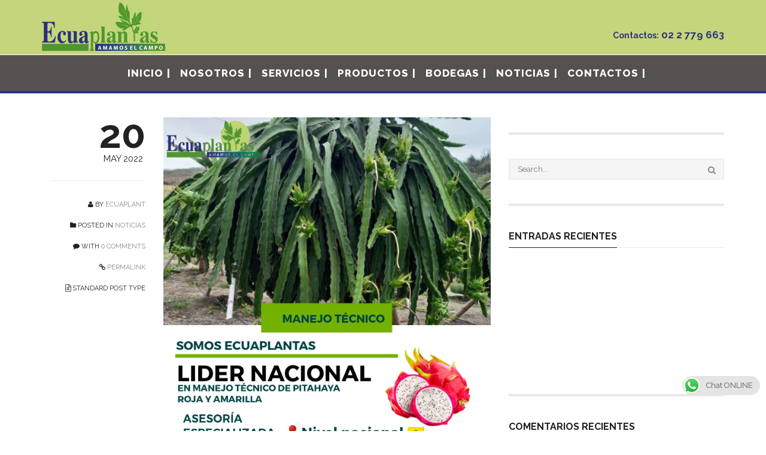

--- FILE ---
content_type: text/html; charset=UTF-8
request_url: http://ecuaplantas.com/author/ecuaplant/
body_size: 69696
content:
<!DOCTYPE html>
<html lang="es">
<head>
	<meta content="IE=edge,chrome=1" http-equiv="X-UA-Compatible">
	<meta http-equiv="Content-Type" content="text/html; charset=utf-8"/>
    <meta name="viewport" content="width=device-width, initial-scale=1.0, minimum-scale=1">
	<title>ecuaplant &#8211; Ecuaplantas Quito Ecuador</title>
<meta name='robots' content='max-image-preview:large' />
	<style>img:is([sizes="auto" i], [sizes^="auto," i]) { contain-intrinsic-size: 3000px 1500px }</style>
	<link rel='dns-prefetch' href='//fonts.googleapis.com' />
<link rel='preconnect' href='https://fonts.gstatic.com' crossorigin />
<link rel="alternate" type="application/rss+xml" title="Ecuaplantas Quito Ecuador &raquo; Feed" href="https://ecuaplantas.com/feed/" />
<link rel="alternate" type="application/rss+xml" title="Ecuaplantas Quito Ecuador &raquo; Feed de los comentarios" href="https://ecuaplantas.com/comments/feed/" />
<link rel="alternate" type="application/rss+xml" title="Ecuaplantas Quito Ecuador &raquo; Feed de entradas de ecuaplant" href="https://ecuaplantas.com/author/ecuaplant/feed/" />
<script type="text/javascript">
/* <![CDATA[ */
window._wpemojiSettings = {"baseUrl":"https:\/\/s.w.org\/images\/core\/emoji\/16.0.1\/72x72\/","ext":".png","svgUrl":"https:\/\/s.w.org\/images\/core\/emoji\/16.0.1\/svg\/","svgExt":".svg","source":{"concatemoji":"http:\/\/ecuaplantas.com\/wp-includes\/js\/wp-emoji-release.min.js?ver=6.8.3"}};
/*! This file is auto-generated */
!function(s,n){var o,i,e;function c(e){try{var t={supportTests:e,timestamp:(new Date).valueOf()};sessionStorage.setItem(o,JSON.stringify(t))}catch(e){}}function p(e,t,n){e.clearRect(0,0,e.canvas.width,e.canvas.height),e.fillText(t,0,0);var t=new Uint32Array(e.getImageData(0,0,e.canvas.width,e.canvas.height).data),a=(e.clearRect(0,0,e.canvas.width,e.canvas.height),e.fillText(n,0,0),new Uint32Array(e.getImageData(0,0,e.canvas.width,e.canvas.height).data));return t.every(function(e,t){return e===a[t]})}function u(e,t){e.clearRect(0,0,e.canvas.width,e.canvas.height),e.fillText(t,0,0);for(var n=e.getImageData(16,16,1,1),a=0;a<n.data.length;a++)if(0!==n.data[a])return!1;return!0}function f(e,t,n,a){switch(t){case"flag":return n(e,"\ud83c\udff3\ufe0f\u200d\u26a7\ufe0f","\ud83c\udff3\ufe0f\u200b\u26a7\ufe0f")?!1:!n(e,"\ud83c\udde8\ud83c\uddf6","\ud83c\udde8\u200b\ud83c\uddf6")&&!n(e,"\ud83c\udff4\udb40\udc67\udb40\udc62\udb40\udc65\udb40\udc6e\udb40\udc67\udb40\udc7f","\ud83c\udff4\u200b\udb40\udc67\u200b\udb40\udc62\u200b\udb40\udc65\u200b\udb40\udc6e\u200b\udb40\udc67\u200b\udb40\udc7f");case"emoji":return!a(e,"\ud83e\udedf")}return!1}function g(e,t,n,a){var r="undefined"!=typeof WorkerGlobalScope&&self instanceof WorkerGlobalScope?new OffscreenCanvas(300,150):s.createElement("canvas"),o=r.getContext("2d",{willReadFrequently:!0}),i=(o.textBaseline="top",o.font="600 32px Arial",{});return e.forEach(function(e){i[e]=t(o,e,n,a)}),i}function t(e){var t=s.createElement("script");t.src=e,t.defer=!0,s.head.appendChild(t)}"undefined"!=typeof Promise&&(o="wpEmojiSettingsSupports",i=["flag","emoji"],n.supports={everything:!0,everythingExceptFlag:!0},e=new Promise(function(e){s.addEventListener("DOMContentLoaded",e,{once:!0})}),new Promise(function(t){var n=function(){try{var e=JSON.parse(sessionStorage.getItem(o));if("object"==typeof e&&"number"==typeof e.timestamp&&(new Date).valueOf()<e.timestamp+604800&&"object"==typeof e.supportTests)return e.supportTests}catch(e){}return null}();if(!n){if("undefined"!=typeof Worker&&"undefined"!=typeof OffscreenCanvas&&"undefined"!=typeof URL&&URL.createObjectURL&&"undefined"!=typeof Blob)try{var e="postMessage("+g.toString()+"("+[JSON.stringify(i),f.toString(),p.toString(),u.toString()].join(",")+"));",a=new Blob([e],{type:"text/javascript"}),r=new Worker(URL.createObjectURL(a),{name:"wpTestEmojiSupports"});return void(r.onmessage=function(e){c(n=e.data),r.terminate(),t(n)})}catch(e){}c(n=g(i,f,p,u))}t(n)}).then(function(e){for(var t in e)n.supports[t]=e[t],n.supports.everything=n.supports.everything&&n.supports[t],"flag"!==t&&(n.supports.everythingExceptFlag=n.supports.everythingExceptFlag&&n.supports[t]);n.supports.everythingExceptFlag=n.supports.everythingExceptFlag&&!n.supports.flag,n.DOMReady=!1,n.readyCallback=function(){n.DOMReady=!0}}).then(function(){return e}).then(function(){var e;n.supports.everything||(n.readyCallback(),(e=n.source||{}).concatemoji?t(e.concatemoji):e.wpemoji&&e.twemoji&&(t(e.twemoji),t(e.wpemoji)))}))}((window,document),window._wpemojiSettings);
/* ]]> */
</script>
<style id='wp-emoji-styles-inline-css' type='text/css'>

	img.wp-smiley, img.emoji {
		display: inline !important;
		border: none !important;
		box-shadow: none !important;
		height: 1em !important;
		width: 1em !important;
		margin: 0 0.07em !important;
		vertical-align: -0.1em !important;
		background: none !important;
		padding: 0 !important;
	}
</style>
<link rel='stylesheet' id='wp-block-library-css' href='http://ecuaplantas.com/wp-includes/css/dist/block-library/style.min.css?ver=6.8.3' type='text/css' media='all' />
<style id='classic-theme-styles-inline-css' type='text/css'>
/*! This file is auto-generated */
.wp-block-button__link{color:#fff;background-color:#32373c;border-radius:9999px;box-shadow:none;text-decoration:none;padding:calc(.667em + 2px) calc(1.333em + 2px);font-size:1.125em}.wp-block-file__button{background:#32373c;color:#fff;text-decoration:none}
</style>
<link rel='stylesheet' id='a3-dgallery-style-css' href='http://ecuaplantas.com/wp-content/plugins/woocommerce-dynamic-gallery/assets/js/mygallery/jquery.a3-dgallery.css?ver=3.5.3' type='text/css' media='all' />
<style id='global-styles-inline-css' type='text/css'>
:root{--wp--preset--aspect-ratio--square: 1;--wp--preset--aspect-ratio--4-3: 4/3;--wp--preset--aspect-ratio--3-4: 3/4;--wp--preset--aspect-ratio--3-2: 3/2;--wp--preset--aspect-ratio--2-3: 2/3;--wp--preset--aspect-ratio--16-9: 16/9;--wp--preset--aspect-ratio--9-16: 9/16;--wp--preset--color--black: #000000;--wp--preset--color--cyan-bluish-gray: #abb8c3;--wp--preset--color--white: #ffffff;--wp--preset--color--pale-pink: #f78da7;--wp--preset--color--vivid-red: #cf2e2e;--wp--preset--color--luminous-vivid-orange: #ff6900;--wp--preset--color--luminous-vivid-amber: #fcb900;--wp--preset--color--light-green-cyan: #7bdcb5;--wp--preset--color--vivid-green-cyan: #00d084;--wp--preset--color--pale-cyan-blue: #8ed1fc;--wp--preset--color--vivid-cyan-blue: #0693e3;--wp--preset--color--vivid-purple: #9b51e0;--wp--preset--gradient--vivid-cyan-blue-to-vivid-purple: linear-gradient(135deg,rgba(6,147,227,1) 0%,rgb(155,81,224) 100%);--wp--preset--gradient--light-green-cyan-to-vivid-green-cyan: linear-gradient(135deg,rgb(122,220,180) 0%,rgb(0,208,130) 100%);--wp--preset--gradient--luminous-vivid-amber-to-luminous-vivid-orange: linear-gradient(135deg,rgba(252,185,0,1) 0%,rgba(255,105,0,1) 100%);--wp--preset--gradient--luminous-vivid-orange-to-vivid-red: linear-gradient(135deg,rgba(255,105,0,1) 0%,rgb(207,46,46) 100%);--wp--preset--gradient--very-light-gray-to-cyan-bluish-gray: linear-gradient(135deg,rgb(238,238,238) 0%,rgb(169,184,195) 100%);--wp--preset--gradient--cool-to-warm-spectrum: linear-gradient(135deg,rgb(74,234,220) 0%,rgb(151,120,209) 20%,rgb(207,42,186) 40%,rgb(238,44,130) 60%,rgb(251,105,98) 80%,rgb(254,248,76) 100%);--wp--preset--gradient--blush-light-purple: linear-gradient(135deg,rgb(255,206,236) 0%,rgb(152,150,240) 100%);--wp--preset--gradient--blush-bordeaux: linear-gradient(135deg,rgb(254,205,165) 0%,rgb(254,45,45) 50%,rgb(107,0,62) 100%);--wp--preset--gradient--luminous-dusk: linear-gradient(135deg,rgb(255,203,112) 0%,rgb(199,81,192) 50%,rgb(65,88,208) 100%);--wp--preset--gradient--pale-ocean: linear-gradient(135deg,rgb(255,245,203) 0%,rgb(182,227,212) 50%,rgb(51,167,181) 100%);--wp--preset--gradient--electric-grass: linear-gradient(135deg,rgb(202,248,128) 0%,rgb(113,206,126) 100%);--wp--preset--gradient--midnight: linear-gradient(135deg,rgb(2,3,129) 0%,rgb(40,116,252) 100%);--wp--preset--font-size--small: 13px;--wp--preset--font-size--medium: 20px;--wp--preset--font-size--large: 36px;--wp--preset--font-size--x-large: 42px;--wp--preset--spacing--20: 0.44rem;--wp--preset--spacing--30: 0.67rem;--wp--preset--spacing--40: 1rem;--wp--preset--spacing--50: 1.5rem;--wp--preset--spacing--60: 2.25rem;--wp--preset--spacing--70: 3.38rem;--wp--preset--spacing--80: 5.06rem;--wp--preset--shadow--natural: 6px 6px 9px rgba(0, 0, 0, 0.2);--wp--preset--shadow--deep: 12px 12px 50px rgba(0, 0, 0, 0.4);--wp--preset--shadow--sharp: 6px 6px 0px rgba(0, 0, 0, 0.2);--wp--preset--shadow--outlined: 6px 6px 0px -3px rgba(255, 255, 255, 1), 6px 6px rgba(0, 0, 0, 1);--wp--preset--shadow--crisp: 6px 6px 0px rgba(0, 0, 0, 1);}:where(.is-layout-flex){gap: 0.5em;}:where(.is-layout-grid){gap: 0.5em;}body .is-layout-flex{display: flex;}.is-layout-flex{flex-wrap: wrap;align-items: center;}.is-layout-flex > :is(*, div){margin: 0;}body .is-layout-grid{display: grid;}.is-layout-grid > :is(*, div){margin: 0;}:where(.wp-block-columns.is-layout-flex){gap: 2em;}:where(.wp-block-columns.is-layout-grid){gap: 2em;}:where(.wp-block-post-template.is-layout-flex){gap: 1.25em;}:where(.wp-block-post-template.is-layout-grid){gap: 1.25em;}.has-black-color{color: var(--wp--preset--color--black) !important;}.has-cyan-bluish-gray-color{color: var(--wp--preset--color--cyan-bluish-gray) !important;}.has-white-color{color: var(--wp--preset--color--white) !important;}.has-pale-pink-color{color: var(--wp--preset--color--pale-pink) !important;}.has-vivid-red-color{color: var(--wp--preset--color--vivid-red) !important;}.has-luminous-vivid-orange-color{color: var(--wp--preset--color--luminous-vivid-orange) !important;}.has-luminous-vivid-amber-color{color: var(--wp--preset--color--luminous-vivid-amber) !important;}.has-light-green-cyan-color{color: var(--wp--preset--color--light-green-cyan) !important;}.has-vivid-green-cyan-color{color: var(--wp--preset--color--vivid-green-cyan) !important;}.has-pale-cyan-blue-color{color: var(--wp--preset--color--pale-cyan-blue) !important;}.has-vivid-cyan-blue-color{color: var(--wp--preset--color--vivid-cyan-blue) !important;}.has-vivid-purple-color{color: var(--wp--preset--color--vivid-purple) !important;}.has-black-background-color{background-color: var(--wp--preset--color--black) !important;}.has-cyan-bluish-gray-background-color{background-color: var(--wp--preset--color--cyan-bluish-gray) !important;}.has-white-background-color{background-color: var(--wp--preset--color--white) !important;}.has-pale-pink-background-color{background-color: var(--wp--preset--color--pale-pink) !important;}.has-vivid-red-background-color{background-color: var(--wp--preset--color--vivid-red) !important;}.has-luminous-vivid-orange-background-color{background-color: var(--wp--preset--color--luminous-vivid-orange) !important;}.has-luminous-vivid-amber-background-color{background-color: var(--wp--preset--color--luminous-vivid-amber) !important;}.has-light-green-cyan-background-color{background-color: var(--wp--preset--color--light-green-cyan) !important;}.has-vivid-green-cyan-background-color{background-color: var(--wp--preset--color--vivid-green-cyan) !important;}.has-pale-cyan-blue-background-color{background-color: var(--wp--preset--color--pale-cyan-blue) !important;}.has-vivid-cyan-blue-background-color{background-color: var(--wp--preset--color--vivid-cyan-blue) !important;}.has-vivid-purple-background-color{background-color: var(--wp--preset--color--vivid-purple) !important;}.has-black-border-color{border-color: var(--wp--preset--color--black) !important;}.has-cyan-bluish-gray-border-color{border-color: var(--wp--preset--color--cyan-bluish-gray) !important;}.has-white-border-color{border-color: var(--wp--preset--color--white) !important;}.has-pale-pink-border-color{border-color: var(--wp--preset--color--pale-pink) !important;}.has-vivid-red-border-color{border-color: var(--wp--preset--color--vivid-red) !important;}.has-luminous-vivid-orange-border-color{border-color: var(--wp--preset--color--luminous-vivid-orange) !important;}.has-luminous-vivid-amber-border-color{border-color: var(--wp--preset--color--luminous-vivid-amber) !important;}.has-light-green-cyan-border-color{border-color: var(--wp--preset--color--light-green-cyan) !important;}.has-vivid-green-cyan-border-color{border-color: var(--wp--preset--color--vivid-green-cyan) !important;}.has-pale-cyan-blue-border-color{border-color: var(--wp--preset--color--pale-cyan-blue) !important;}.has-vivid-cyan-blue-border-color{border-color: var(--wp--preset--color--vivid-cyan-blue) !important;}.has-vivid-purple-border-color{border-color: var(--wp--preset--color--vivid-purple) !important;}.has-vivid-cyan-blue-to-vivid-purple-gradient-background{background: var(--wp--preset--gradient--vivid-cyan-blue-to-vivid-purple) !important;}.has-light-green-cyan-to-vivid-green-cyan-gradient-background{background: var(--wp--preset--gradient--light-green-cyan-to-vivid-green-cyan) !important;}.has-luminous-vivid-amber-to-luminous-vivid-orange-gradient-background{background: var(--wp--preset--gradient--luminous-vivid-amber-to-luminous-vivid-orange) !important;}.has-luminous-vivid-orange-to-vivid-red-gradient-background{background: var(--wp--preset--gradient--luminous-vivid-orange-to-vivid-red) !important;}.has-very-light-gray-to-cyan-bluish-gray-gradient-background{background: var(--wp--preset--gradient--very-light-gray-to-cyan-bluish-gray) !important;}.has-cool-to-warm-spectrum-gradient-background{background: var(--wp--preset--gradient--cool-to-warm-spectrum) !important;}.has-blush-light-purple-gradient-background{background: var(--wp--preset--gradient--blush-light-purple) !important;}.has-blush-bordeaux-gradient-background{background: var(--wp--preset--gradient--blush-bordeaux) !important;}.has-luminous-dusk-gradient-background{background: var(--wp--preset--gradient--luminous-dusk) !important;}.has-pale-ocean-gradient-background{background: var(--wp--preset--gradient--pale-ocean) !important;}.has-electric-grass-gradient-background{background: var(--wp--preset--gradient--electric-grass) !important;}.has-midnight-gradient-background{background: var(--wp--preset--gradient--midnight) !important;}.has-small-font-size{font-size: var(--wp--preset--font-size--small) !important;}.has-medium-font-size{font-size: var(--wp--preset--font-size--medium) !important;}.has-large-font-size{font-size: var(--wp--preset--font-size--large) !important;}.has-x-large-font-size{font-size: var(--wp--preset--font-size--x-large) !important;}
:where(.wp-block-post-template.is-layout-flex){gap: 1.25em;}:where(.wp-block-post-template.is-layout-grid){gap: 1.25em;}
:where(.wp-block-columns.is-layout-flex){gap: 2em;}:where(.wp-block-columns.is-layout-grid){gap: 2em;}
:root :where(.wp-block-pullquote){font-size: 1.5em;line-height: 1.6;}
</style>
<link rel='stylesheet' id='ccw_main_css-css' href='http://ecuaplantas.com/wp-content/plugins/click-to-chat-for-whatsapp/prev/assets/css/mainstyles.css?ver=4.22' type='text/css' media='all' />
<link rel='stylesheet' id='colorbox-css' href='http://ecuaplantas.com/wp-content/plugins/cmssuperheroes/assets/css/colorbox.css?ver=1.5.14' type='text/css' media='all' />
<link rel='stylesheet' id='cshero_portfolio-css' href='http://ecuaplantas.com/wp-content/plugins/cmssuperheroes/framework/shortcodes/portfolio/css/portfolio.css?ver=1.0.0' type='text/css' media='all' />
<link rel='stylesheet' id='contact-form-7-css' href='http://ecuaplantas.com/wp-content/plugins/contact-form-7/includes/css/styles.css?ver=6.0.6' type='text/css' media='all' />
<link rel='stylesheet' id='essential-grid-plugin-settings-css' href='http://ecuaplantas.com/wp-content/plugins/essential-grid/public/assets/css/settings.css?ver=2.2.5' type='text/css' media='all' />
<link rel='stylesheet' id='tp-open-sans-css' href='http://fonts.googleapis.com/css?family=Open+Sans%3A300%2C400%2C600%2C700%2C800&#038;ver=6.8.3' type='text/css' media='all' />
<link rel='stylesheet' id='tp-raleway-css' href='http://fonts.googleapis.com/css?family=Raleway%3A100%2C200%2C300%2C400%2C500%2C600%2C700%2C800%2C900&#038;ver=6.8.3' type='text/css' media='all' />
<link rel='stylesheet' id='tp-droid-serif-css' href='http://fonts.googleapis.com/css?family=Droid+Serif%3A400%2C700&#038;ver=6.8.3' type='text/css' media='all' />
<link rel='stylesheet' id='tp-fontello-css' href='http://ecuaplantas.com/wp-content/plugins/essential-grid/public/assets/font/fontello/css/fontello.css?ver=2.2.5' type='text/css' media='all' />
<link rel='stylesheet' id='image-hover-effects-css-css' href='http://ecuaplantas.com/wp-content/plugins/mega-addons-for-visual-composer/css/ihover.css?ver=6.8.3' type='text/css' media='all' />
<link rel='stylesheet' id='style-css-css' href='http://ecuaplantas.com/wp-content/plugins/mega-addons-for-visual-composer/css/style.css?ver=6.8.3' type='text/css' media='all' />
<link rel='stylesheet' id='font-awesome-latest-css' href='http://ecuaplantas.com/wp-content/plugins/mega-addons-for-visual-composer/css/font-awesome/css/all.css?ver=6.8.3' type='text/css' media='all' />
<link rel='stylesheet' id='woocommerce-layout-css' href='http://ecuaplantas.com/wp-content/plugins/woocommerce/assets/css/woocommerce-layout.css?ver=9.8.6' type='text/css' media='all' />
<link rel='stylesheet' id='woocommerce-smallscreen-css' href='http://ecuaplantas.com/wp-content/plugins/woocommerce/assets/css/woocommerce-smallscreen.css?ver=9.8.6' type='text/css' media='only screen and (max-width: 768px)' />
<link rel='stylesheet' id='woocommerce-general-css' href='http://ecuaplantas.com/wp-content/plugins/woocommerce/assets/css/woocommerce.css?ver=9.8.6' type='text/css' media='all' />
<style id='woocommerce-inline-inline-css' type='text/css'>
.woocommerce form .form-row .required { visibility: visible; }
</style>
<link rel='stylesheet' id='brands-styles-css' href='http://ecuaplantas.com/wp-content/plugins/woocommerce/assets/css/brands.css?ver=9.8.6' type='text/css' media='all' />
<link rel='stylesheet' id='magnific-popup-css' href='http://ecuaplantas.com/wp-content/themes/wp_spectrum/css/magnific-popup.css?ver=1.0.0' type='text/css' media='all' />
<link rel='stylesheet' id='bootstrap-css' href='http://ecuaplantas.com/wp-content/themes/wp_spectrum/css/bootstrap.min.css?ver=3.2.0' type='text/css' media='all' />
<link rel='stylesheet' id='font-awesome-css' href='http://ecuaplantas.com/wp-content/themes/wp_spectrum/css/font-awesome.min.css?ver=4.1.0' type='text/css' media='all' />
<style id='font-awesome-inline-css' type='text/css'>
[data-font="FontAwesome"]:before {font-family: 'FontAwesome' !important;content: attr(data-icon) !important;speak: none !important;font-weight: normal !important;font-variant: normal !important;text-transform: none !important;line-height: 1 !important;font-style: normal !important;-webkit-font-smoothing: antialiased !important;-moz-osx-font-smoothing: grayscale !important;}
</style>
<link rel='stylesheet' id='font-ionicons-css' href='http://ecuaplantas.com/wp-content/themes/wp_spectrum/css/ionicons.min.css?ver=1.5.2' type='text/css' media='all' />
<link rel='stylesheet' id='animate-elements-css' href='http://ecuaplantas.com/wp-content/themes/wp_spectrum/css/cs-animate-elements.css?ver=1.0.0' type='text/css' media='all' />
<link rel='stylesheet' id='woocommerce-css' href='http://ecuaplantas.com/wp-content/themes/wp_spectrum/css/woocommerce.css?ver=1.0.0' type='text/css' media='all' />
<link rel='stylesheet' id='style-css' href='http://ecuaplantas.com/wp-content/themes/wp_spectrum/style.css?ver=1.0.0' type='text/css' media='all' />
<link rel='stylesheet' id='dynamic-main-css' href='http://ecuaplantas.com/wp-content/themes/wp_spectrum/css/dynamic.css?ver=6.8.3' type='text/css' media='all' />
<link rel="preload" as="style" href="https://fonts.googleapis.com/css?family=Raleway:100,200,300,400,500,600,700,800,900,100italic,200italic,300italic,400italic,500italic,600italic,700italic,800italic,900italic&#038;display=swap&#038;ver=1735258921" /><link rel="stylesheet" href="https://fonts.googleapis.com/css?family=Raleway:100,200,300,400,500,600,700,800,900,100italic,200italic,300italic,400italic,500italic,600italic,700italic,800italic,900italic&#038;display=swap&#038;ver=1735258921" media="print" onload="this.media='all'"><noscript><link rel="stylesheet" href="https://fonts.googleapis.com/css?family=Raleway:100,200,300,400,500,600,700,800,900,100italic,200italic,300italic,400italic,500italic,600italic,700italic,800italic,900italic&#038;display=swap&#038;ver=1735258921" /></noscript><script type="text/javascript" src="http://ecuaplantas.com/wp-includes/js/jquery/jquery.min.js?ver=3.7.1" id="jquery-core-js"></script>
<script type="text/javascript" src="http://ecuaplantas.com/wp-includes/js/jquery/jquery-migrate.min.js?ver=3.4.1" id="jquery-migrate-js"></script>
<script type="text/javascript" src="//ecuaplantas.com/wp-content/plugins/revslider/sr6/assets/js/rbtools.min.js?ver=6.7.29" async id="tp-tools-js"></script>
<script type="text/javascript" src="//ecuaplantas.com/wp-content/plugins/revslider/sr6/assets/js/rs6.min.js?ver=6.7.32" async id="revmin-js"></script>
<script type="text/javascript" src="http://ecuaplantas.com/wp-content/plugins/woocommerce/assets/js/jquery-blockui/jquery.blockUI.min.js?ver=2.7.0-wc.9.8.6" id="jquery-blockui-js" defer="defer" data-wp-strategy="defer"></script>
<script type="text/javascript" src="http://ecuaplantas.com/wp-content/plugins/woocommerce/assets/js/js-cookie/js.cookie.min.js?ver=2.1.4-wc.9.8.6" id="js-cookie-js" defer="defer" data-wp-strategy="defer"></script>
<script type="text/javascript" id="woocommerce-js-extra">
/* <![CDATA[ */
var woocommerce_params = {"ajax_url":"\/wp-admin\/admin-ajax.php","wc_ajax_url":"\/?wc-ajax=%%endpoint%%","i18n_password_show":"Mostrar contrase\u00f1a","i18n_password_hide":"Ocultar contrase\u00f1a"};
/* ]]> */
</script>
<script type="text/javascript" src="http://ecuaplantas.com/wp-content/plugins/woocommerce/assets/js/frontend/woocommerce.min.js?ver=9.8.6" id="woocommerce-js" defer="defer" data-wp-strategy="defer"></script>
<script type="text/javascript" src="http://ecuaplantas.com/wp-content/themes/wp_spectrum/js/bootstrap.min.js?ver=3.2.0" id="bootstrap-js"></script>
<script></script><link rel="https://api.w.org/" href="https://ecuaplantas.com/wp-json/" /><link rel="alternate" title="JSON" type="application/json" href="https://ecuaplantas.com/wp-json/wp/v2/users/1" /><link rel="EditURI" type="application/rsd+xml" title="RSD" href="https://ecuaplantas.com/xmlrpc.php?rsd" />
<meta name="generator" content="WordPress 6.8.3" />
<meta name="generator" content="WooCommerce 9.8.6" />
<meta name="generator" content="Redux 4.5.7" /><link type="image/x-icon" href="http://ecuaplantas.com/wp-content/themes/wp_spectrum/favicon.ico" rel="shortcut icon"><style type="text/css">  .cshero-dropdown > li > a,.btn,.meny-right .hidden-sidebar-text i{font-family:Raleway; font-weight:800;  font-style:normal;  text-align:; font-size:; line-height:; color:}.cshero-progress-title .title,.progress-bar span,.header-v2 .header-top-1,.header-v2 .header-top-2,.wpb_tabs.style3 ul.wpb_tabs_nav li a{font-family:Raleway; font-weight:700;  font-style:normal;  text-align:; font-size:; line-height:; color:}body{background-color:#FFFFFF}body.page #cs-page-title-wrapper,body.single #cs-page-title-wrapper{background-color:#c5d57c;   background-repeat:;   background-size:;   background-attachment:;   background-position:;   background-image:url(https://ecuaplantas.com/wp-content/uploads/2022/05/1653063412088.png)}body #cshero-header{background-color:rgba(255,255,255,0.0)}.header-v2 #cshero-header.transparentFixed .container .row{background-color:rgba(255,255,255,0.0)}#cs-bottom-wrap{background-color:#c5d57c}#footer-top{background-color:#111111}@media (min-width:993px){#cshero-header ul.cshero-dropdown > li > a,#cshero-header .menu-pages .menu > ul > li > a,.cshero-hidden-sidebar .cshero-hidden-sidebar-btn a{color:#ffffff}#cshero-header ul.cshero-dropdown > li.current-menu-item > a,#cshero-header ul.cshero-dropdown > li.current-menu-ancestor > a,#cshero-header ul.cshero-dropdown > li > a.active,#cshero-header ul.cshero-dropdown > li > a:active{color:#d1d1d1}}@media (max-width:992px){#cshero-header.transparentFixed .btn-navbar i:after,.csbody .cshero-menu-mobile a i:after{-webkit-box-shadow:-8px 2px 0 2px #ffffff,-12px 9px 0 2px #ffffff,0 16px 0 2px #ffffff;   -moz-box-shadow:-8px 2px 0 2px #ffffff,-12px 9px 0 2px #ffffff,0 16px 0 2px #ffffff;   -ms-box-shadow:-8px 2px 0 2px #ffffff,-12px 9px 0 2px #ffffff,0 16px 0 2px #ffffff; -o-box-shadow:-8px 2px 0 2px #ffffff,-12px 9px 0 2px #ffffff,0 16px 0 2px #ffffff;  box-shadow:-8px 2px 0 2px #ffffff,-12px 9px 0 2px #ffffff,0 16px 0 2px #ffffff}.cshero-hidden-sidebar .cshero-hidden-sidebar-btn a,.csbody .cshero-menu-mobile a{color:#ffffff}}.csbody.header-v4 #cshero-header .header-left-inner h1,.csbody.header-v4 #cshero-header .header-left-inner h2,.csbody.header-v4 #cshero-header .header-left-inner h3,.csbody.header-v4 #cshero-header .header-left-inner h4,.csbody.header-v4 #cshero-header .header-left-inner h5,.csbody.header-v4 #cshero-header .header-left-inner h6{color:#000000}.csbody.header-v4 #cshero-header .header-left-inner{color:#222222}.csbody.header-v4 #cshero-header .header-left-inner .cshero-header-fixed-content-widget a{color:#000000}.csbody.header-v4 #cshero-header .header-left-inner .cshero-header-fixed-content-widget a:hover{color:#222222}@media (min-width:993px){body.header-v4{margin-right:300px}body.header-v4 .header-wrapper{right:0}body.header-v4 .cshero-header-fixed-content-widget{right:0}}#cs-page-title-wrapper{padding:50px 0;  margin:0 0 80px 0}#cs-page-title-wrapper .title_bar .page-title{color:#c5d57c;  font-size:38px;  line-height:38px}#cs-page-title-wrapper .title_bar,#cs-page-title-wrapper .title_bar .sub_header_text{text-align:center;  color:#c5d57c}#cs-breadcrumb-wrapper{text-align:center}#cs-breadcrumb-wrapper,#cs-breadcrumb-wrapper span,#cs-breadcrumb-wrapper a,#cs-breadcrumb-wrapper .cs-breadcrumbs a:after{color:#c5d57c}.csbody #cs-breadcrumb-wrapper .cs-breadcrumbs a,.csbody #cs-breadcrumb-wrapper .cs-breadcrumbs span{padding:0 10px 0 0}.csbody #cs-breadcrumb-wrapper .cs-breadcrumbs a:after{content:"\f105"}</style>	<noscript><style>.woocommerce-product-gallery{ opacity: 1 !important; }</style></noscript>
	<style type="text/css">.recentcomments a{display:inline !important;padding:0 !important;margin:0 !important;}</style><meta name="generator" content="Powered by WPBakery Page Builder - drag and drop page builder for WordPress."/>
<meta name="generator" content="Powered by Slider Revolution 6.7.32 - responsive, Mobile-Friendly Slider Plugin for WordPress with comfortable drag and drop interface." />
<script>function setREVStartSize(e){
			//window.requestAnimationFrame(function() {
				window.RSIW = window.RSIW===undefined ? window.innerWidth : window.RSIW;
				window.RSIH = window.RSIH===undefined ? window.innerHeight : window.RSIH;
				try {
					var pw = document.getElementById(e.c).parentNode.offsetWidth,
						newh;
					pw = pw===0 || isNaN(pw) || (e.l=="fullwidth" || e.layout=="fullwidth") ? window.RSIW : pw;
					e.tabw = e.tabw===undefined ? 0 : parseInt(e.tabw);
					e.thumbw = e.thumbw===undefined ? 0 : parseInt(e.thumbw);
					e.tabh = e.tabh===undefined ? 0 : parseInt(e.tabh);
					e.thumbh = e.thumbh===undefined ? 0 : parseInt(e.thumbh);
					e.tabhide = e.tabhide===undefined ? 0 : parseInt(e.tabhide);
					e.thumbhide = e.thumbhide===undefined ? 0 : parseInt(e.thumbhide);
					e.mh = e.mh===undefined || e.mh=="" || e.mh==="auto" ? 0 : parseInt(e.mh,0);
					if(e.layout==="fullscreen" || e.l==="fullscreen")
						newh = Math.max(e.mh,window.RSIH);
					else{
						e.gw = Array.isArray(e.gw) ? e.gw : [e.gw];
						for (var i in e.rl) if (e.gw[i]===undefined || e.gw[i]===0) e.gw[i] = e.gw[i-1];
						e.gh = e.el===undefined || e.el==="" || (Array.isArray(e.el) && e.el.length==0)? e.gh : e.el;
						e.gh = Array.isArray(e.gh) ? e.gh : [e.gh];
						for (var i in e.rl) if (e.gh[i]===undefined || e.gh[i]===0) e.gh[i] = e.gh[i-1];
											
						var nl = new Array(e.rl.length),
							ix = 0,
							sl;
						e.tabw = e.tabhide>=pw ? 0 : e.tabw;
						e.thumbw = e.thumbhide>=pw ? 0 : e.thumbw;
						e.tabh = e.tabhide>=pw ? 0 : e.tabh;
						e.thumbh = e.thumbhide>=pw ? 0 : e.thumbh;
						for (var i in e.rl) nl[i] = e.rl[i]<window.RSIW ? 0 : e.rl[i];
						sl = nl[0];
						for (var i in nl) if (sl>nl[i] && nl[i]>0) { sl = nl[i]; ix=i;}
						var m = pw>(e.gw[ix]+e.tabw+e.thumbw) ? 1 : (pw-(e.tabw+e.thumbw)) / (e.gw[ix]);
						newh =  (e.gh[ix] * m) + (e.tabh + e.thumbh);
					}
					var el = document.getElementById(e.c);
					if (el!==null && el) el.style.height = newh+"px";
					el = document.getElementById(e.c+"_wrapper");
					if (el!==null && el) {
						el.style.height = newh+"px";
						el.style.display = "block";
					}
				} catch(e){
					console.log("Failure at Presize of Slider:" + e)
				}
			//});
		  };</script>
		<style type="text/css" id="wp-custom-css">
			/*
Puedes añadir tu propio CSS aquí.

Haz clic en el icono de ayuda de arriba para averiguar más.
*/ 

#cs-page-title-wrapper {

    padding: 30px 0;
    margin: 0 0 0px 0;

}

#header-top {

    color: #fff;

}
#header-top a {

    color: #fff;

}

#cshero-header, #header-sticky {

    border-bottom: 4px solid #2e337c !important;

}

#cshero-header.transparentFixed .main-menu-wrap {

    border-bottom: 4px solid #2e337c;

}

#cshero-header ul.cshero-dropdown > li:active > a, #cshero-header ul.cshero-dropdown > li.current-menu-item > a, #cshero-header ul.cshero-dropdown > li.current-menu-ancestor > a, #cshero-header ul.cshero-dropdown > li > a.active, #cshero-header ul.cshero-dropdown > li > a:active {
    box-shadow: 0 4px 0 #6a943c;

}
.title-construction .wpb_wrapper > h3::before, .title-construction.style2 .wpb_wrapper > h3::after, .title-construction.style3 .wpb_wrapper > h3::after {
    background: #c5d57c;
}

.postcarousel-layout3 .cshero-carousel-container:hover .cshero-carousel-effect::before {
    background: rgba(197, 213, 124, 0.9);
}

#header-top {

    background-color: rgba(197, 213, 124, 1);
    color: #dddddd;
    background-image: url(http://173.230.138.90/~ecuaplantas/wp-content/uploads/2015/02/bgec.png);
background-position:top center; 
	background-repeat:repeat-x;

}
.primary-sidebar > [class*="widget_"], .primary-sidebar > [class^="widget_"], .primary-sidebar > .widget {
    margin-bottom: 40px;
    padding-bottom: 25px;
    border-bottom: 4px solid #e9e9e9;
}

.woocommerce div.product div.images {

    margin-bottom: 0em;
	margin-right:  20px;

}
.woocommerce div.product {

    margin-top: 20px;
    position: relative;

}
.a3-dgallery .a3dg-thumbs li a.a3dg-active {

    border: 0px solid #96588a !important;

}
.csbody.woocommerce .cshero-carousel-item-wrap .cshero-woo-meta .cshero-product-title h3, .csbody .woocommerce .cshero-carousel-item-wrap .cshero-woo-meta .cshero-product-title h3 {

    padding: 0;
    font-size: 14px;

}

.woocommerce #content div.product div.summary, .woocommerce div.product div.summary, .woocommerce-page #content div.product div.summary, .woocommerce-page div.product div.summary {

    float: right;
    width: 50%;
    clear: none;

}

.woocommerce div.product div.summary {

    margin-bottom: 10px;

}

.postcarousel-layout3 h4.cshero-carousel-title {
    font-size: 17px;
}

.header-v6 #cshero-header .cshero-header-logo-wrapper {
  padding: 0px 0;
  border-top: 1px solid #fff;
}

.text-right {
  text-align: right;
  padding-top: 40px;
}		</style>
		<style id="smof_data-dynamic-css" title="dynamic-css" class="redux-options-output">body{font-family:Raleway;line-height:28px;font-weight:400;font-style:normal;color:#888888;font-size:14px;}h1{font-family:Raleway;line-height:60px;font-weight:700;font-style:normal;color:#222222;font-size:52px;}h2{font-family:Raleway;line-height:36px;font-weight:700;font-style:normal;color:#222222;font-size:33px;}h3{font-family:Raleway;line-height:35px;font-weight:700;font-style:normal;color:#222222;font-size:22px;}h4{font-family:Raleway;line-height:24px;font-weight:700;font-style:normal;color:#222222;font-size:20px;}h5{font-family:Raleway;line-height:18px;font-weight:700;font-style:normal;color:#222222;font-size:16px;}h6{font-family:Raleway;line-height:16px;font-weight:700;font-style:normal;color:#222222;font-size:14px;}</style><noscript><style> .wpb_animate_when_almost_visible { opacity: 1; }</style></noscript></head>
<body class="archive author author-ecuaplant author-1 wp-theme-wp_spectrum csbody body_header_normal header-position-right menu-appear-scrolldown header-v6 eagle1 theme-wp_spectrum woocommerce-no-js group-blog wpb-js-composer js-comp-ver-8.4.1 vc_responsive" id="wp-spectrum">
                	<div id="wrapper">
		<header class="header-wrapper">
    		<div class="header header-v6 ">        <div id="header-top" style="padding:5px 0;">        <div class="container">            <div class="row">                <div class="header-top clearfix">                    <div class='header-top-1 col-xs-12 col-sm-6 col-md-4 col-lg-4'>                                                    <div class="logo logo-line-height-nav">                                <a href="https://ecuaplantas.com">                                    <img src="https://ecuaplantas.com/wp-content/uploads/2019/02/logo-ecuaplantas.png" alt="Ecuaplantas Quito Ecuador"                                        style="max-height: 82px" class="normal-logo logo-v1"/>                                </a>                            </div>                                                                         </div>                                            <div class='header-top-2 col-xs-12 col-sm-6 col-md-4 col-lg-4'>                                                    </div>                                                                <div class='header-top-3 col-xs-12 col-sm-6 col-md-4 col-lg-4'>                            <div id="text-2" class="header-top-widget-col widget_text">			<div class="textwidget"><div class="text-right"><strong><span style="color: #2e337c">Contactos:</span></strong> <span style="color: #2e337c; font-size: 17px;"><strong>02 2 779 663</strong></span></div></div>
		<div style="clear:both;"></div></div>                        </div>                                    </div>            </div>        </div>    </div>        <div id="cshero-header" class="stripe-parallax-bg " data-stellar-background-ratio='0.6' data-background-width='' data-background-height=''>        <div class="cshero-header-logo-wrapper clearfix">            <div class="container">                <div class="row">                                                                            </div>            </div>        </div>                        <div class="cshero-header-menu-inner-wrapper clearfix">             <div class="container">                <div class="row">                      <div id="cshero-main-menu-mobile" class="collapse navbar-collapse cshero-mmenu"></div>                          <div id="menu" class="main-menu-wrap">                        <div class="cs-main-menu-wrap clearfix">                                                          <div class="cshero-header-content-widget cshero-menu-mobile hidden-lg hidden-md right">                                <div class="cshero-header-content-widget-inner">                                    <a class="btn-navbar" data-toggle="collapse" data-target="#cshero-main-menu-mobile" href="#" ><i class=""></i></a>                                </div>                            </div>                            <div class="cs_mega_menu main-menu-content cshero-menu-dropdown clearfix cshero-mobile">                                <ul class="cshero-dropdown main-menu menu-item-padding clearfix"><li id="menu-item-3071" class="menu-item menu-item-type-post_type menu-item-object-page menu-item-home no_group menu-item-3071" data-depth="0"><a href="https://ecuaplantas.com/"><span class="menu-title">Inicio</span></a></li>
<li id="menu-item-3055" class="menu-item menu-item-type-post_type menu-item-object-page no_group menu-item-3055" data-depth="0"><a href="https://ecuaplantas.com/ecuaplantas-2/"><span class="menu-title">Nosotros</span></a></li>
<li id="menu-item-3056" class="menu-item menu-item-type-post_type menu-item-object-page menu-item-has-children no_group menu-item-3056" data-depth="0"><a href="https://ecuaplantas.com/servicios/"><span class="menu-title">Servicios</span></a>
<ul class='standar-dropdown standard autodrop_submenu sub-menu' style="width:250px;">
	<li id="menu-item-3053" class="menu-item menu-item-type-post_type menu-item-object-page no_group menu-item-3053" data-depth="1"><a href="https://ecuaplantas.com/servicios-de-asesoria-tecnica/"><span class="menu-title">Asesoría Técnica Especializada.</span></a></li>
	<li id="menu-item-3052" class="menu-item menu-item-type-post_type menu-item-object-page no_group menu-item-3052" data-depth="1"><a href="https://ecuaplantas.com/servicio-de-germinacion/"><span class="menu-title">Servicio de Germinación</span></a></li>
	<li id="menu-item-3054" class="menu-item menu-item-type-post_type menu-item-object-page no_group menu-item-3054" data-depth="1"><a href="https://ecuaplantas.com/sistemas-de-riego/"><span class="menu-title">Sistemas de Riego</span></a></li>
</ul>
</li>
<li id="menu-item-3083" class="menu-item menu-item-type-custom menu-item-object-custom menu-item-has-children no_group menu-item-3083" data-depth="0"><a href="#"><span class="menu-title">Productos</span></a>
<ul class='standar-dropdown standard autodrop_submenu sub-menu' style="width:250px;">
	<li id="menu-item-3074" class="menu-item menu-item-type-taxonomy menu-item-object-product_cat no_group menu-item-3074" data-depth="1"><a href="https://ecuaplantas.com/categoria/semillas-certificadas/"><span class="menu-title">Semillas Certificadas</span></a></li>
	<li id="menu-item-3075" class="menu-item menu-item-type-taxonomy menu-item-object-product_cat no_group menu-item-3075" data-depth="1"><a href="https://ecuaplantas.com/categoria/linea-biologica/"><span class="menu-title">Línea biológica</span></a></li>
	<li id="menu-item-3079" class="menu-item menu-item-type-taxonomy menu-item-object-product_cat no_group menu-item-3079" data-depth="1"><a href="https://ecuaplantas.com/categoria/bioestimulantes/"><span class="menu-title">Bioestimulantes</span></a></li>
	<li id="menu-item-3430" class="menu-item menu-item-type-taxonomy menu-item-object-product_cat menu-item-has-children no_group menu-item-3430" data-depth="1"><a href="https://ecuaplantas.com/categoria/fertilizantes/"><span class="menu-title">Fertilizantes</span></a>
	<ul class='   sub-menu' style="">
		<li id="menu-item-3076" class="menu-item menu-item-type-taxonomy menu-item-object-product_cat no_group menu-item-3076" data-depth="2"><a href="https://ecuaplantas.com/categoria/fertilizantes/fertilizantes-edaficos/"><span class="menu-title">Fertilizantes Edáficos</span></a></li>
		<li id="menu-item-3077" class="menu-item menu-item-type-taxonomy menu-item-object-product_cat no_group menu-item-3077" data-depth="2"><a href="https://ecuaplantas.com/categoria/fertilizantes/uncategorized/"><span class="menu-title">Fertilizantes Foliares</span></a></li>
		<li id="menu-item-3078" class="menu-item menu-item-type-taxonomy menu-item-object-product_cat no_group menu-item-3078" data-depth="2"><a href="https://ecuaplantas.com/categoria/fertilizantes/fertilizantes-hidrosolubles/"><span class="menu-title">Fertilizantes Hidrosolubles</span></a></li>
		<li id="menu-item-3080" class="menu-item menu-item-type-taxonomy menu-item-object-product_cat no_group menu-item-3080" data-depth="2"><a href="https://ecuaplantas.com/categoria/fertilizantes/radiculares/"><span class="menu-title">Fertilizantes Radiculares</span></a></li>
	</ul>
</li>
	<li id="menu-item-3584" class="menu-item menu-item-type-post_type menu-item-object-page menu-item-has-children no_group menu-item-3584" data-depth="1"><a href="https://ecuaplantas.com/agroquimicos/"><span class="menu-title">Agroquímicos</span></a>
	<ul class='   sub-menu' style="">
		<li id="menu-item-3085" class="menu-item menu-item-type-taxonomy menu-item-object-product_cat no_group menu-item-3085" data-depth="2"><a href="https://ecuaplantas.com/categoria/fungicidas/"><span class="menu-title">Fungicidas</span></a></li>
	</ul>
</li>
</ul>
</li>
<li id="menu-item-3069" class="menu-item menu-item-type-post_type menu-item-object-page menu-item-has-children no_group menu-item-3069" data-depth="0"><a href="https://ecuaplantas.com/distribuidores-almacenes/"><span class="menu-title">Bodegas</span></a>
<ul class='standar-dropdown standard autodrop_submenu sub-menu' style="width:250px;">
	<li id="menu-item-3057" class="menu-item menu-item-type-post_type menu-item-object-page no_group menu-item-3057" data-depth="1"><a href="https://ecuaplantas.com/distribuidores-chimborazo/"><span class="menu-title">Bodega Matriz &#8211; Quito</span></a></li>
	<li id="menu-item-3058" class="menu-item menu-item-type-post_type menu-item-object-page no_group menu-item-3058" data-depth="1"><a href="https://ecuaplantas.com/distribuidores-manabi/"><span class="menu-title">Bodega Rocafuerte &#8211; Manabí</span></a></li>
	<li id="menu-item-3059" class="menu-item menu-item-type-post_type menu-item-object-page no_group menu-item-3059" data-depth="1"><a href="https://ecuaplantas.com/distribuidores-pichincha/"><span class="menu-title">Bodega Chongon &#8211; Guayaquil</span></a></li>
</ul>
</li>
<li id="menu-item-3062" class="menu-item menu-item-type-post_type menu-item-object-page menu-item-has-children no_group menu-item-3062" data-depth="0"><a href="https://ecuaplantas.com/noticias/"><span class="menu-title">Noticias</span></a>
<ul class='standar-dropdown standard autodrop_submenu sub-menu' style="width:250px;">
	<li id="menu-item-3051" class="menu-item menu-item-type-post_type menu-item-object-page no_group menu-item-3051" data-depth="1"><a href="https://ecuaplantas.com/videos/"><span class="menu-title">VIDEOS</span></a></li>
</ul>
</li>
<li id="menu-item-3063" class="menu-item menu-item-type-post_type menu-item-object-page no_group menu-item-3063" data-depth="0"><a href="https://ecuaplantas.com/contactos-ecuaplantas/"><span class="menu-title">Contactos</span></a></li>
</ul>                            </div>                        </div>                    </div>                </div>            </div>        </div><!-- end -->            </div></div> 		</header>
		
	<section id="primary" class="content-area no_breadcrumb">
        <div class="container">
            <div class="row">
            	                <div class="content-wrap col-xs-12 col-sm-8 col-md-8 col-lg-8">

                    <main id="main" class="site-main" role="main">

                        							                                                        
                                <article id="post-3178" class="post-3178 post type-post status-publish format-standard has-post-thumbnail hentry category-noticias">
    <div class="cs-blogClass-style2 clearfix">
	    <div class="cs-blogClass-left col-xs-12 col-sm-3 col-md-3 col-lg-3">
	        <div class="cs-blogClass-date">
	            <span>20</span>
	            <span>May 2022</span>
	        </div>
	        <div class="cs-blogClass-info">
	                <ul class="unliststyle">
    	<li><i class="fa fa-user"></i> BY <a href="https://ecuaplantas.com/author/ecuaplant/" title="Entradas de ecuaplant" rel="author">ecuaplant</a></li>
    	    		    <li><i class="fa fa-folder"></i> POSTED IN 		<a href="https://ecuaplantas.com/category/noticias/" title="View all posts in Noticias">Noticias</a>	    </li>
    	<li><i class="fa fa-comment"></i> WITH <a href="https://ecuaplantas.com/2022/05/20/manejo-en-pitahaya-roja-y-amarilla/" title="View all Comments">0 COMMENTS</a></li>
		<li class="single-permalink"><i class="fa fa-chain"></i><a href="https://ecuaplantas.com/2022/05/20/manejo-en-pitahaya-roja-y-amarilla/"> PERMALINK</a></li>
		<li>
				<i class="fa fa-file-text-o"></i> STANDARD POST TYPE		</li>
	</ul>
		        </div>
	    </div>
		<div class="cs-blogClass-right col-xs-12 col-sm-9 col-md-9 col-lg-9">
			<div class="cs-blog ">
				<header class="cs-blog-header">
										<div class="cs-blog-media">
						<div class="cs-blog-thumbnail">
							<img width="650" height="800" src="https://ecuaplantas.com/wp-content/uploads/2022/05/1653063412088.png" class="attachment-post-thumbnail size-post-thumbnail wp-post-image" alt="" decoding="async" fetchpriority="high" srcset="https://ecuaplantas.com/wp-content/uploads/2022/05/1653063412088.png 650w, https://ecuaplantas.com/wp-content/uploads/2022/05/1653063412088-244x300.png 244w, https://ecuaplantas.com/wp-content/uploads/2022/05/1653063412088-400x492.png 400w" sizes="(max-width: 650px) 100vw, 650px" />						</div><!-- .entry-thumbnail -->
					</div>
										<div class="cs-blog-meta cs-itemBlog-meta">
		            		<div class="cs-blog-title">
			<h3 class="cs-hedding-title">
				<a href="https://ecuaplantas.com/2022/05/20/manejo-en-pitahaya-roja-y-amarilla/">MANEJO TÉCNICO EN PLANTACIONES DE PITAHAYA</a>
			</h3>
		</div>
							</div>
				</header><!-- .entry-header -->
				<div class="cs-blog-content">
					<p>Ecuaplantas</p>
	<div class="readmore"><a href="https://ecuaplantas.com/2022/05/20/manejo-en-pitahaya-roja-y-amarilla/" class="btn btn-primary btn-mini btn-xs">READ MORE</a></div>
					</div><!-- .entry-content -->
			</div>
		</div>
	</div>
</article><!-- #post-## -->

                            
                                <article id="post-3003" class="post-3003 post type-post status-publish format-standard has-post-thumbnail hentry category-noticias">
    <div class="cs-blogClass-style2 clearfix">
	    <div class="cs-blogClass-left col-xs-12 col-sm-3 col-md-3 col-lg-3">
	        <div class="cs-blogClass-date">
	            <span>10</span>
	            <span>Jun 2021</span>
	        </div>
	        <div class="cs-blogClass-info">
	                <ul class="unliststyle">
    	<li><i class="fa fa-user"></i> BY <a href="https://ecuaplantas.com/author/ecuaplant/" title="Entradas de ecuaplant" rel="author">ecuaplant</a></li>
    	    		    <li><i class="fa fa-folder"></i> POSTED IN 		<a href="https://ecuaplantas.com/category/noticias/" title="View all posts in Noticias">Noticias</a>	    </li>
    	<li><i class="fa fa-comment"></i> WITH <a href="https://ecuaplantas.com/2021/06/10/manejo-nutricional-en-cultivos-de-frutas-exoticas-de-exportacion/" title="View all Comments">0 COMMENTS</a></li>
		<li class="single-permalink"><i class="fa fa-chain"></i><a href="https://ecuaplantas.com/2021/06/10/manejo-nutricional-en-cultivos-de-frutas-exoticas-de-exportacion/"> PERMALINK</a></li>
		<li>
				<i class="fa fa-file-text-o"></i> STANDARD POST TYPE		</li>
	</ul>
		        </div>
	    </div>
		<div class="cs-blogClass-right col-xs-12 col-sm-9 col-md-9 col-lg-9">
			<div class="cs-blog ">
				<header class="cs-blog-header">
										<div class="cs-blog-media">
						<div class="cs-blog-thumbnail">
							<img width="1200" height="961" src="https://ecuaplantas.com/wp-content/uploads/2021/06/Passiflora_edulis_f._edulis_Sims.jpg" class="attachment-post-thumbnail size-post-thumbnail wp-post-image" alt="" decoding="async" srcset="https://ecuaplantas.com/wp-content/uploads/2021/06/Passiflora_edulis_f._edulis_Sims.jpg 1200w, https://ecuaplantas.com/wp-content/uploads/2021/06/Passiflora_edulis_f._edulis_Sims-300x240.jpg 300w, https://ecuaplantas.com/wp-content/uploads/2021/06/Passiflora_edulis_f._edulis_Sims-1024x820.jpg 1024w, https://ecuaplantas.com/wp-content/uploads/2021/06/Passiflora_edulis_f._edulis_Sims-768x615.jpg 768w, https://ecuaplantas.com/wp-content/uploads/2021/06/Passiflora_edulis_f._edulis_Sims-400x320.jpg 400w" sizes="(max-width: 1200px) 100vw, 1200px" />						</div><!-- .entry-thumbnail -->
					</div>
										<div class="cs-blog-meta cs-itemBlog-meta">
		            		<div class="cs-blog-title">
			<h3 class="cs-hedding-title">
				<a href="https://ecuaplantas.com/2021/06/10/manejo-nutricional-en-cultivos-de-frutas-exoticas-de-exportacion/">MANEJO NUTRICIONAL EN CULTIVOS DE FRUTAS EXÓTICAS DE EXPORTACIÓN</a>
			</h3>
		</div>
							</div>
				</header><!-- .entry-header -->
				<div class="cs-blog-content">
					<p>La empresa Ecuaplantas brinda asistencia técnica en los cultivos de frutas exóticas de exportación, en los que destacan, pitahaya, granadilla, gulupa, maracuyá, naranjilla, guanábana, entre otros. &nbsp;</p>
	<div class="readmore"><a href="https://ecuaplantas.com/2021/06/10/manejo-nutricional-en-cultivos-de-frutas-exoticas-de-exportacion/" class="btn btn-primary btn-mini btn-xs">READ MORE</a></div>
					</div><!-- .entry-content -->
			</div>
		</div>
	</div>
</article><!-- #post-## -->

                            
                                <article id="post-2992" class="post-2992 post type-post status-publish format-standard has-post-thumbnail hentry category-noticias">
    <div class="cs-blogClass-style2 clearfix">
	    <div class="cs-blogClass-left col-xs-12 col-sm-3 col-md-3 col-lg-3">
	        <div class="cs-blogClass-date">
	            <span>10</span>
	            <span>Jun 2021</span>
	        </div>
	        <div class="cs-blogClass-info">
	                <ul class="unliststyle">
    	<li><i class="fa fa-user"></i> BY <a href="https://ecuaplantas.com/author/ecuaplant/" title="Entradas de ecuaplant" rel="author">ecuaplant</a></li>
    	    		    <li><i class="fa fa-folder"></i> POSTED IN 		<a href="https://ecuaplantas.com/category/noticias/" title="View all posts in Noticias">Noticias</a>	    </li>
    	<li><i class="fa fa-comment"></i> WITH <a href="https://ecuaplantas.com/2021/06/10/manejo-de-alto-rendimiento-en-cultivos-de-ciclo-corto/" title="View all Comments">0 COMMENTS</a></li>
		<li class="single-permalink"><i class="fa fa-chain"></i><a href="https://ecuaplantas.com/2021/06/10/manejo-de-alto-rendimiento-en-cultivos-de-ciclo-corto/"> PERMALINK</a></li>
		<li>
				<i class="fa fa-file-text-o"></i> STANDARD POST TYPE		</li>
	</ul>
		        </div>
	    </div>
		<div class="cs-blogClass-right col-xs-12 col-sm-9 col-md-9 col-lg-9">
			<div class="cs-blog ">
				<header class="cs-blog-header">
										<div class="cs-blog-media">
						<div class="cs-blog-thumbnail">
							<img width="1280" height="768" src="https://ecuaplantas.com/wp-content/uploads/2021/06/IMG-20170719-WA0001.jpg" class="attachment-post-thumbnail size-post-thumbnail wp-post-image" alt="" decoding="async" srcset="https://ecuaplantas.com/wp-content/uploads/2021/06/IMG-20170719-WA0001.jpg 1280w, https://ecuaplantas.com/wp-content/uploads/2021/06/IMG-20170719-WA0001-300x180.jpg 300w, https://ecuaplantas.com/wp-content/uploads/2021/06/IMG-20170719-WA0001-1024x614.jpg 1024w, https://ecuaplantas.com/wp-content/uploads/2021/06/IMG-20170719-WA0001-768x461.jpg 768w, https://ecuaplantas.com/wp-content/uploads/2021/06/IMG-20170719-WA0001-400x240.jpg 400w" sizes="(max-width: 1280px) 100vw, 1280px" />						</div><!-- .entry-thumbnail -->
					</div>
										<div class="cs-blog-meta cs-itemBlog-meta">
		            		<div class="cs-blog-title">
			<h3 class="cs-hedding-title">
				<a href="https://ecuaplantas.com/2021/06/10/manejo-de-alto-rendimiento-en-cultivos-de-ciclo-corto/">MANEJO DE ALTO RENDIMIENTO EN CULTIVOS DE CICLO CORTO</a>
			</h3>
		</div>
							</div>
				</header><!-- .entry-header -->
				<div class="cs-blog-content">
					<p>La empresa Ecuaplantas sigue innovando y desarrollando tecnología en beneficio de la agricultura, basados en protocolos de alto rendimiento en todo tipo cultivo, haciendo uso de productos biológicos, químicos y orgánicos. &nbsp;</p>
	<div class="readmore"><a href="https://ecuaplantas.com/2021/06/10/manejo-de-alto-rendimiento-en-cultivos-de-ciclo-corto/" class="btn btn-primary btn-mini btn-xs">READ MORE</a></div>
					</div><!-- .entry-content -->
			</div>
		</div>
	</div>
</article><!-- #post-## -->

                            
                                <article id="post-2986" class="post-2986 post type-post status-publish format-standard has-post-thumbnail hentry category-noticias">
    <div class="cs-blogClass-style2 clearfix">
	    <div class="cs-blogClass-left col-xs-12 col-sm-3 col-md-3 col-lg-3">
	        <div class="cs-blogClass-date">
	            <span>10</span>
	            <span>Jun 2021</span>
	        </div>
	        <div class="cs-blogClass-info">
	                <ul class="unliststyle">
    	<li><i class="fa fa-user"></i> BY <a href="https://ecuaplantas.com/author/ecuaplant/" title="Entradas de ecuaplant" rel="author">ecuaplant</a></li>
    	    		    <li><i class="fa fa-folder"></i> POSTED IN 		<a href="https://ecuaplantas.com/category/noticias/" title="View all posts in Noticias">Noticias</a>	    </li>
    	<li><i class="fa fa-comment"></i> WITH <a href="https://ecuaplantas.com/2021/06/10/induccion-floral-en-pitahaya/" title="View all Comments">0 COMMENTS</a></li>
		<li class="single-permalink"><i class="fa fa-chain"></i><a href="https://ecuaplantas.com/2021/06/10/induccion-floral-en-pitahaya/"> PERMALINK</a></li>
		<li>
				<i class="fa fa-file-text-o"></i> STANDARD POST TYPE		</li>
	</ul>
		        </div>
	    </div>
		<div class="cs-blogClass-right col-xs-12 col-sm-9 col-md-9 col-lg-9">
			<div class="cs-blog ">
				<header class="cs-blog-header">
										<div class="cs-blog-media">
						<div class="cs-blog-thumbnail">
							<img width="1032" height="774" src="https://ecuaplantas.com/wp-content/uploads/2021/06/WhatsApp-Image-2018-07-23-at-23.26.41.jpeg" class="attachment-post-thumbnail size-post-thumbnail wp-post-image" alt="" decoding="async" loading="lazy" srcset="https://ecuaplantas.com/wp-content/uploads/2021/06/WhatsApp-Image-2018-07-23-at-23.26.41.jpeg 1032w, https://ecuaplantas.com/wp-content/uploads/2021/06/WhatsApp-Image-2018-07-23-at-23.26.41-300x225.jpeg 300w, https://ecuaplantas.com/wp-content/uploads/2021/06/WhatsApp-Image-2018-07-23-at-23.26.41-1024x768.jpeg 1024w, https://ecuaplantas.com/wp-content/uploads/2021/06/WhatsApp-Image-2018-07-23-at-23.26.41-768x576.jpeg 768w, https://ecuaplantas.com/wp-content/uploads/2021/06/WhatsApp-Image-2018-07-23-at-23.26.41-400x300.jpeg 400w" sizes="auto, (max-width: 1032px) 100vw, 1032px" />						</div><!-- .entry-thumbnail -->
					</div>
										<div class="cs-blog-meta cs-itemBlog-meta">
		            		<div class="cs-blog-title">
			<h3 class="cs-hedding-title">
				<a href="https://ecuaplantas.com/2021/06/10/induccion-floral-en-pitahaya/">INDUCCIÓN FLORAL EN PITAHAYA</a>
			</h3>
		</div>
							</div>
				</header><!-- .entry-header -->
				<div class="cs-blog-content">
					<p>Estimulación  floral en los cultivos de pitahaya roja (Hylocereus undatus) y pitahaya amarilla “Palora” (Hylocereus Megalanthus), basados en el concepto de alto rendimiento.</p>
	<div class="readmore"><a href="https://ecuaplantas.com/2021/06/10/induccion-floral-en-pitahaya/" class="btn btn-primary btn-mini btn-xs">READ MORE</a></div>
					</div><!-- .entry-content -->
			</div>
		</div>
	</div>
</article><!-- #post-## -->

                            
                            
                        
                    </main><!-- #main -->

                </div>
                                	<div class="right-wrap col-xs-12 col-sm-4 col-md-4 col-lg-4">
                		<div id="secondary" class="widget-area" role="complementary">
	<div id="primary-sidebar" class="primary-sidebar widget-area" role="complementary">
		<div id="custom_html-4" class="widget_text widget widget_custom_html"><div class="textwidget custom-html-widget"></div></div><div id="search-4" class="widget widget_search">
<form role="search" method="get" class="searchform" action="https://ecuaplantas.com/">
	<div class="searchform-wrap">
        <input type="text" placeholder="Search..." name="s" class="search-field" />
    </div>
</form></div>
		<div id="recent-posts-3" class="widget widget_recent_entries">
		<div class="heading"><h3 class="wg-title"><span>Entradas recientes</span></h3></div>
		<ul>
											<li>
					<a href="https://ecuaplantas.com/2024/05/30/expertos-en-la-germinacion-de-cualquier-tipo-de-variedad-que-tu-cultivo-requiera/">Expertos en la germinación de cualquier tipo de variedad que tu cultivo requiera.</a>
									</li>
											<li>
					<a href="https://ecuaplantas.com/2022/05/20/manejo-en-pitahaya-roja-y-amarilla/">MANEJO TÉCNICO EN PLANTACIONES DE PITAHAYA</a>
									</li>
											<li>
					<a href="https://ecuaplantas.com/2021/06/10/manejo-nutricional-en-cultivos-de-frutas-exoticas-de-exportacion/">MANEJO NUTRICIONAL EN CULTIVOS DE FRUTAS EXÓTICAS DE EXPORTACIÓN</a>
									</li>
											<li>
					<a href="https://ecuaplantas.com/2021/06/10/manejo-de-alto-rendimiento-en-cultivos-de-ciclo-corto/">MANEJO DE ALTO RENDIMIENTO EN CULTIVOS DE CICLO CORTO</a>
									</li>
											<li>
					<a href="https://ecuaplantas.com/2021/06/10/induccion-floral-en-pitahaya/">INDUCCIÓN FLORAL EN PITAHAYA</a>
									</li>
					</ul>

		</div><div id="recent-comments-3" class="widget widget_recent_comments"><div class="heading"><h3 class="wg-title"><span>Comentarios recientes</span></h3></div><ul id="recentcomments"></ul></div>	</div>
</div><!-- #secondary -->                	</div>
                            </div>
        </div>

	</section><!-- #primary -->
                                                <section id="cs-bottom-wrap" class="clearfix">
                <div class="container">
                    <div class="row">
                        <div id="bottom-top" class="bottom-top clearfix">
                                                    <div class='bottom-top-1 col-xs-12'>
                            <div id="text-6" class="footer-widget-col widget_text">			<div class="textwidget"><p style="text-align: center; font-size: 11px;">INICIO | ECUAPLANTAS | PRODUCTOS | NOTICIAS | VENTA DE SEMILLAS | VENTA DE FERTILIZANTES | CONTACTOS<br>
  Yaruqui, Sector San Carlos, vía férrea, frente al rompe velocidades, local nro 6. | 02-2-779-663 | ecuaplantas@yahoo.com | www.ecuaplantas.com</p></div>
		<div style="clear:both;"></div></div>                            </div>
                                                </div>
                    </div>
                </div>
            </section>
                		<footer id="footer-top" class="">
	<div class="no-container">
		<div class="row">
			<div class="footer-top">
				<div class='footer-top-1 '><div id="custom_html-7" class="widget_text footer-widget-col widget_custom_html"><div class="textwidget custom-html-widget"><p style="font-size:10px; text-align:center"><strong>Visualg3 022492314</strong> | <a title="Páginas web en Ecuador" href="http://www.visualg3.com/" target="_blank">Páginas web en Ecuador</a> | <a title="Posicionamiento web" href="http://www.visualg3.com/" target="_blank">Posicionamiento web</a> | <a title="Páginas web Quito Ecuador" href="http://www.visualg3.com/" target="_blank">Páginas web Quito Ecuador</a> | <a href="http://www.visualg3.com/index.php/diseno-de-paginas-web-en-quito-ecuador-visualg3/posicionamiento-web-google-quito-ecuador" target="_blank" rel="nofollow"><img src="http://visualg3.com/paginas-web-en-ecuador-2015.png" alt="Páginas web en Quito Ecuador" height="23" width="25" border="0"></a> | <a title="Agencias de Publicidad" href="http://www.aingae.com/" target="_blank">Agencias de Publicidad</a> | <a title="Agencias de publicidad en Quito" href="http://www.aingae.com/" target="_blank">Agencias de publicidad en Quito</a> | <a title="Paginas web en Quito" href="http://www.aingae.com/" target="_blank">Paginas web en Quito</a><a href="http://www.visualg3.com/index.php/diseno-de-paginas-web-en-quito-ecuador-visualg3" target="_blank"><img src="http://visualg3.com/agencias-de-publicidad-quito-aingae-2015.png" alt="Páginas web en Ecuador" height="23" width="25" border="0"></a></p>
</div><div style="clear:both;"></div></div></div>			</div>
		</div>
	</div>
</footer>
    		</div>
            <!--Meny-->
                		    		<a id="back_to_top" class="back_to_top">
    			<span class="go_up">
    				<i style="" class="fa fa-arrow-up"></i>
    			</span></a>
    		                            <div class="widget-cart-sidebar">
                    <div class="cms-close"><i class="fa fa-close"></i></div>
                    <div class="widget_shopping_cart">
                        <div class="widget_shopping_cart_content">
                            

	<p class="woocommerce-mini-cart__empty-message">No hay productos en el carrito.</p>


                        </div>
                    </div>
                </div>
                        <div class="site-overlay"></div>
        		
		<script>
			window.RS_MODULES = window.RS_MODULES || {};
			window.RS_MODULES.modules = window.RS_MODULES.modules || {};
			window.RS_MODULES.waiting = window.RS_MODULES.waiting || [];
			window.RS_MODULES.defered = false;
			window.RS_MODULES.moduleWaiting = window.RS_MODULES.moduleWaiting || {};
			window.RS_MODULES.type = 'compiled';
		</script>
		<script type="speculationrules">
{"prefetch":[{"source":"document","where":{"and":[{"href_matches":"\/*"},{"not":{"href_matches":["\/wp-*.php","\/wp-admin\/*","\/wp-content\/uploads\/*","\/wp-content\/*","\/wp-content\/plugins\/*","\/wp-content\/themes\/wp_spectrum\/*","\/*\\?(.+)"]}},{"not":{"selector_matches":"a[rel~=\"nofollow\"]"}},{"not":{"selector_matches":".no-prefetch, .no-prefetch a"}}]},"eagerness":"conservative"}]}
</script>
<script>var ajaxRevslider;function rsCustomAjaxContentLoadingFunction(){ajaxRevslider=function(obj){var content='',data={action:'revslider_ajax_call_front',client_action:'get_slider_html',token:'9c3046801f',type:obj.type,id:obj.id,aspectratio:obj.aspectratio};jQuery.ajax({type:'post',url:'https://ecuaplantas.com/wp-admin/admin-ajax.php',dataType:'json',data:data,async:false,success:function(ret,textStatus,XMLHttpRequest){if(ret.success==true)content=ret.data;},error:function(e){console.log(e);}});return content;};var ajaxRemoveRevslider=function(obj){return jQuery(obj.selector+' .rev_slider').revkill();};if(jQuery.fn.tpessential!==undefined)if(typeof(jQuery.fn.tpessential.defaults)!=='undefined')jQuery.fn.tpessential.defaults.ajaxTypes.push({type:'revslider',func:ajaxRevslider,killfunc:ajaxRemoveRevslider,openAnimationSpeed:0.3});}var rsCustomAjaxContent_Once=false;if(document.readyState==="loading")document.addEventListener('readystatechange',function(){if((document.readyState==="interactive"||document.readyState==="complete")&&!rsCustomAjaxContent_Once){rsCustomAjaxContent_Once=true;rsCustomAjaxContentLoadingFunction();}});else{rsCustomAjaxContent_Once=true;rsCustomAjaxContentLoadingFunction();}</script><!-- Click to Chat - prev - https://holithemes.com/plugins/click-to-chat/  v4.22 --><div class="ccw_plugin chatbot" style="bottom:60px; right:10px;">
    <div class="style4 animated no-animation ccw-no-hover-an">
        <a target="_blank" href="https://web.whatsapp.com/send?phone=+593997452394&text=Ecuaplantas necesito que un asesor me contacte..." rel="noreferrer" class="nofocus">
            <div class="chip style-4 ccw-analytics" id="style-4" data-ccw="style-4" style="background-color: #e4e4e4; color: rgba(0, 0, 0, 0.6)">
                <img src="http://ecuaplantas.com/wp-content/plugins/click-to-chat-for-whatsapp/./new/inc/assets/img/whatsapp-logo-32x32.png"  class="ccw-analytics" id="s4-icon" data-ccw="style-4" alt="WhatsApp">
                Chat ONLINE            </div>
        </a>
    </div>
</div>	<script type='text/javascript'>
		(function () {
			var c = document.body.className;
			c = c.replace(/woocommerce-no-js/, 'woocommerce-js');
			document.body.className = c;
		})();
	</script>
	<link rel='stylesheet' id='wc-blocks-style-css' href='http://ecuaplantas.com/wp-content/plugins/woocommerce/assets/client/blocks/wc-blocks.css?ver=wc-9.8.6' type='text/css' media='all' />
<link rel='stylesheet' id='rs-plugin-settings-css' href='//ecuaplantas.com/wp-content/plugins/revslider/sr6/assets/css/rs6.css?ver=6.7.32' type='text/css' media='all' />
<style id='rs-plugin-settings-inline-css' type='text/css'>
#rs-demo-id {}
</style>
<script type="text/javascript" id="ccw_app-js-extra">
/* <![CDATA[ */
var ht_ccw_var = {"page_title":"INDUCCI\u00d3N FLORAL EN PITAHAYA","google_analytics":"true","ga_category":"Click to Chat for WhatsApp","ga_action":"Click","ga_label":"{{url}}"};
/* ]]> */
</script>
<script type="text/javascript" src="http://ecuaplantas.com/wp-content/plugins/click-to-chat-for-whatsapp/prev/assets/js/app.js?ver=4.22" id="ccw_app-js"></script>
<script type="text/javascript" id="post-favorite-js-extra">
/* <![CDATA[ */
var nectarLove = {"ajaxurl":"https:\/\/ecuaplantas.com\/wp-admin\/admin-ajax.php","postID":"3178","rooturl":"https:\/\/ecuaplantas.com"};
/* ]]> */
</script>
<script type="text/javascript" src="http://ecuaplantas.com/wp-content/themes/wp_spectrum/js/post_favorite.js?ver=1.0" id="post-favorite-js"></script>
<script type="text/javascript" src="http://ecuaplantas.com/wp-includes/js/dist/hooks.min.js?ver=4d63a3d491d11ffd8ac6" id="wp-hooks-js"></script>
<script type="text/javascript" src="http://ecuaplantas.com/wp-includes/js/dist/i18n.min.js?ver=5e580eb46a90c2b997e6" id="wp-i18n-js"></script>
<script type="text/javascript" id="wp-i18n-js-after">
/* <![CDATA[ */
wp.i18n.setLocaleData( { 'text direction\u0004ltr': [ 'ltr' ] } );
/* ]]> */
</script>
<script type="text/javascript" src="http://ecuaplantas.com/wp-content/plugins/contact-form-7/includes/swv/js/index.js?ver=6.0.6" id="swv-js"></script>
<script type="text/javascript" id="contact-form-7-js-translations">
/* <![CDATA[ */
( function( domain, translations ) {
	var localeData = translations.locale_data[ domain ] || translations.locale_data.messages;
	localeData[""].domain = domain;
	wp.i18n.setLocaleData( localeData, domain );
} )( "contact-form-7", {"translation-revision-date":"2025-04-10 13:48:55+0000","generator":"GlotPress\/4.0.1","domain":"messages","locale_data":{"messages":{"":{"domain":"messages","plural-forms":"nplurals=2; plural=n != 1;","lang":"es"},"This contact form is placed in the wrong place.":["Este formulario de contacto est\u00e1 situado en el lugar incorrecto."],"Error:":["Error:"]}},"comment":{"reference":"includes\/js\/index.js"}} );
/* ]]> */
</script>
<script type="text/javascript" id="contact-form-7-js-before">
/* <![CDATA[ */
var wpcf7 = {
    "api": {
        "root": "https:\/\/ecuaplantas.com\/wp-json\/",
        "namespace": "contact-form-7\/v1"
    }
};
/* ]]> */
</script>
<script type="text/javascript" src="http://ecuaplantas.com/wp-content/plugins/contact-form-7/includes/js/index.js?ver=6.0.6" id="contact-form-7-js"></script>
<script type="text/javascript" src="http://ecuaplantas.com/wp-content/themes/wp_spectrum/js/magnific-popup.min.js?ver=1.0.0" id="magnific-popup-js"></script>
<script type="text/javascript" src="http://ecuaplantas.com/wp-content/themes/wp_spectrum/js/cs_parallax.js?ver=1.0.0" id="parallax-js"></script>
<script type="text/javascript" src="http://ecuaplantas.com/wp-content/plugins/woocommerce/assets/js/jquery-cookie/jquery.cookie.min.js?ver=1.4.1-wc.9.8.6" id="jquery-cookie-js" defer="defer" data-wp-strategy="defer"></script>
<script type="text/javascript" src="http://ecuaplantas.com/wp-content/themes/wp_spectrum/js/megamenu.js?ver=1.0.0" id="megamenu-js"></script>
<script type="text/javascript" src="http://ecuaplantas.com/wp-content/themes/wp_spectrum/js/jquery.mousewheel.min.js?ver=1.0.0" id="mousewheel-js"></script>
<script type="text/javascript" src="http://ecuaplantas.com/wp-content/themes/wp_spectrum/js/main.js?ver=1.0.0" id="main-js"></script>
<script type="text/javascript" src="http://ecuaplantas.com/wp-content/plugins/woocommerce/assets/js/sourcebuster/sourcebuster.min.js?ver=9.8.6" id="sourcebuster-js-js"></script>
<script type="text/javascript" id="wc-order-attribution-js-extra">
/* <![CDATA[ */
var wc_order_attribution = {"params":{"lifetime":1.0000000000000000818030539140313095458623138256371021270751953125e-5,"session":30,"base64":false,"ajaxurl":"https:\/\/ecuaplantas.com\/wp-admin\/admin-ajax.php","prefix":"wc_order_attribution_","allowTracking":true},"fields":{"source_type":"current.typ","referrer":"current_add.rf","utm_campaign":"current.cmp","utm_source":"current.src","utm_medium":"current.mdm","utm_content":"current.cnt","utm_id":"current.id","utm_term":"current.trm","utm_source_platform":"current.plt","utm_creative_format":"current.fmt","utm_marketing_tactic":"current.tct","session_entry":"current_add.ep","session_start_time":"current_add.fd","session_pages":"session.pgs","session_count":"udata.vst","user_agent":"udata.uag"}};
/* ]]> */
</script>
<script type="text/javascript" src="http://ecuaplantas.com/wp-content/plugins/woocommerce/assets/js/frontend/order-attribution.min.js?ver=9.8.6" id="wc-order-attribution-js"></script>
<script></script>	</body>
</html>

--- FILE ---
content_type: text/css
request_url: http://ecuaplantas.com/wp-content/themes/wp_spectrum/css/woocommerce.css
body_size: 31599
content:
/* ==========================================================================
   All Style Woocommorce
========================================================================== */
/*
================> Style Archive Product
*/
.csbody.woocommerce-page #main {
    margin-bottom: 30px;    
}
.csbody.woocommerce .cshero-carousel-item-wrap {
    border: 1px solid #e9e9e9;
}
.csbody.woocommerce .cshero-carousel-item-wrap,
.csbody .woocommerce .cshero-carousel-item-wrap {
	overflow: hidden;
    position: relative;
}
.csbody.woocommerce .cshero-carousel-item-wrap .cshero-carousel-item {
	padding: 4px;
}
.csbody .woocommerce .cshero-carousel-item-wrap .cshero-carousel-item {
    padding: 0;
}
.csbody.woocommerce .cshero-carousel-item-wrap .cshero-carousel-item a img,
.csbody .woocommerce .cshero-carousel-item-wrap .cshero-carousel-item a img {
	margin: 0;
}
.csbody.woocommerce .cshero-carousel-item-wrap .cshero-woo-meta,
.csbody .woocommerce .cshero-carousel-item-wrap .cshero-woo-meta {
	background: #fff;
    padding: 10px 15px;
    position: relative;
    text-align: center;
}
.csbody.woocommerce .cshero-carousel-item-wrap .cshero-woo-meta {
    background: #f5f5f5;
}
.csbody.woocommerce .cshero-carousel-item-wrap .cshero-woo-meta .cshero-product-title h3,
.csbody .woocommerce .cshero-carousel-item-wrap .cshero-woo-meta .cshero-product-title h3 {
	padding: 0;
	font-size: 18px;
}
.csbody.woocommerce .cshero-carousel-item-wrap .cshero-woo-meta .cshero-product-price .amount,
.csbody.woocommerce .price .amount,
.csbody .woocommerce .cshero-carousel-item-wrap .cshero-woo-meta .cshero-product-price .amount,
.csbody .woocommerce .price .amount {
	color: #222;
	font-size: 18px;
}
.csbody.woocommerce .cshero-carousel-item-wrap .cshero-woo-meta .star-rating,
.csbody .woocommerce .cshero-carousel-item-wrap .cshero-woo-meta .star-rating {
	display: none;
    background: rgba(0,0,0,0);
}
/**** Style Button Add To Cart ****/
.add_to_cart_button.added > span {
    display: none !important;
}
.csbody.woocommerce .cshero-carousel-item-wrap .add_to_cart_button,
.csbody .woocommerce .cshero-carousel-item-wrap .cshero-add-to-cart .btn {
	margin-left: -80px;
    position: absolute;
    background-color: #000;
    text-indent: -9999px;
    top: -65px;
    padding: 0 !important;
    border: none;
    left: 10px;
    width: 40px;
    height: 40px;
    opacity: 0;
    -webkit-transition: all 300ms linear 0ms;
       -moz-transition: all 300ms linear 0ms;
         -o-transition: all 300ms linear 0ms;
        -ms-transition: all 300ms linear 0ms;
            transition: all 300ms linear 0ms;
}
.csbody.woocommerce .cshero-carousel-item-wrap:hover .add_to_cart_button,
.csbody .woocommerce .cshero-carousel-item-wrap:hover .cshero-add-to-cart .btn {
	opacity: 1;
    margin-left: 0;
}
.csbody.woocommerce .cshero-carousel-item-wrap .add_to_cart_button:before,
.csbody .woocommerce .cshero-carousel-item-wrap .cshero-add-to-cart .btn:before {
	content:"\f07a";
    font-family: FontAwesome;
    position: absolute;
    top: 0;
    left: 0;
    width: 100%;
    height: 40px;
    font-size: 16px;
    line-height: 40px;
    text-indent: 0;
    text-align: center;
    color: #fff;
}
.csbody.woocommerce .cshero-carousel-item-wrap .add_to_cart_button.added:before,
.csbody .woocommerce .cshero-carousel-item-wrap .cshero-add-to-cart .btn.added:before {
    content: "\e017";
    font-family: WooCommerce;
    top: 0;
    left: 0;
    width: 100%;
    height: 40px;
    font-size: 16px;
    line-height: 40px;
    text-indent: 0;
    text-align: center;
    color: #fff;
}
.csbody.woocommerce .cshero-carousel-item-wrap .add_to_cart_button.loading,
.csbody .woocommerce .cshero-carousel-item-wrap .cshero-add-to-cart .btn.loading {
    background: #000 url(../images/ajax-loader.gif) center no-repeat;
}
.csbody.woocommerce .cshero-carousel-item-wrap .add_to_cart_button.loading:before,
.csbody .woocommerce .cshero-carousel-item-wrap .cshero-add-to-cart .btn.loading:before {
    display: none;
}
/**** Style Button View Details ****/
.csbody.woocommerce .cshero-carousel-item-wrap .view-detail,
.csbody .woocommerce .cshero-carousel-item-wrap .view-detail {
    margin-right: -80px;
    position: absolute;
    background-color: #000;
    text-indent: -9999px;
    top: -50px;
    padding: 0 !important;
    border: none;
    right: 10px;
    width: 40px;
    height: 40px;
    opacity: 0;
    -webkit-transition: all 300ms linear 0ms;
       -moz-transition: all 300ms linear 0ms;
         -o-transition: all 300ms linear 0ms;
        -ms-transition: all 300ms linear 0ms;
            transition: all 300ms linear 0ms;
}
.csbody.woocommerce .cshero-carousel-item-wrap .view-detail:before,
.csbody .woocommerce .cshero-carousel-item-wrap .view-detail:before {
    content: "\f067";
    font-family: FontAwesome;
    position: absolute;
    top: 0;
    left: 0;
    width: 100%;
    height: 40px;
    font-size: 16px;
    line-height: 40px;
    text-indent: 0;
    text-align: center;
    color: #fff;
}
.csbody.woocommerce .cshero-carousel-item-wrap:hover .view-detail,
.csbody .woocommerce .cshero-carousel-item-wrap:hover .view-detail {
    opacity: 1;
    margin-right: 0;
}
.csbody.woocommerce .cshero-carousel-item-wrap .cshero-add-to-cart .added_to_cart,
.csbody .woocommerce .cshero-carousel-item-wrap .cshero-add-to-cart .added_to_cart {
    margin-top: -80px;
    position: absolute;
    background-color: #000;
    color: #fff;
    text-indent: -9999px;
    padding: 0!important;
    border: none;
    top: -100px;
    left: 10px;
    width: 40px;
    height: 40px;
    opacity: 0;
    -webkit-border-radius: 4px;
       -moz-border-radius: 4px;
        -ms-border-radius: 4px;
         -o-border-radius: 4px;
            border-radius: 4px;
    -webkit-transition: all 300ms linear 0ms;
       -moz-transition: all 300ms linear 0ms;
         -o-transition: all 300ms linear 0ms;
        -ms-transition: all 300ms linear 0ms;
            transition: all 300ms linear 0ms;
}
.csbody.woocommerce .cshero-carousel-item-wrap .cshero-add-to-cart .add_to_cart_button:hover,
.csbody.woocommerce .cshero-carousel-item-wrap .view-detail:hover,
.csbody .woocommerce .cshero-carousel-item-wrap .cshero-add-to-cart .add_to_cart_button:hover,
.csbody .woocommerce .cshero-carousel-item-wrap .view-detail:hover {
    z-index: 100;
}
.csbody.woocommerce .cshero-carousel-item-wrap .cshero-add-to-cart .wc-forward:after,
.csbody .woocommerce .cshero-carousel-item-wrap .cshero-add-to-cart .wc-forward:after {
    position: absolute;
    top: 0;
    left: 0;
    width: 100%;
    height: 40px;
    font-size: 16px;
    line-height: 40px;
    text-indent: 0;
    text-align: center;
    margin: 0;
    color: #fff;
    content: "\f178";
    font-family: FontAwesome;
    font-variant: normal;
    font-weight: 400;
    margin-left: 0;
    text-transform: none;
}
.csbody.woocommerce .cshero-carousel-item-wrap:hover .cshero-add-to-cart .added_to_cart,
.csbody .woocommerce .cshero-carousel-item-wrap:hover .cshero-add-to-cart .added_to_cart {
    opacity: 1;
    margin-top: 0;
}
.csbody.woocommerce .cshero-carousel-item-wrap .cshero-add-to-cart span,
.csbody.woocommerce .cshero-carousel-item-wrap .cshero-view-detail span,
.csbody .woocommerce .cshero-carousel-item-wrap .cshero-add-to-cart span,
.csbody .woocommerce .cshero-carousel-item-wrap .cshero-view-detail span {
	background: #000;
    color: #fff;
    height: 40px;
    left: 42px;
    line-height: 40px;
    opacity: 0;
    padding: 0 10px;
    position: absolute;
    text-indent: 0;
    text-transform: uppercase;
    top: 0;
    white-space: nowrap;
    -webkit-transition: all 300ms linear 0ms;
       -moz-transition: all 300ms linear 0ms;
         -o-transition: all 300ms linear 0ms;
        -ms-transition: all 300ms linear 0ms;
            transition: all 300ms linear 0ms;
}
.csbody.woocommerce .cshero-carousel-item-wrap .cshero-view-detail span,
.csbody .woocommerce .cshero-carousel-item-wrap .cshero-view-detail span {
	left: inherit;
	right: 42px;
}
.csbody.woocommerce .cshero-carousel-item-wrap .cshero-add-to-cart a:hover span,
.csbody.woocommerce .cshero-carousel-item-wrap .cshero-view-detail a:hover span,
.csbody .woocommerce .cshero-carousel-item-wrap .cshero-add-to-cart a:hover span,
.csbody .woocommerce .cshero-carousel-item-wrap .cshero-view-detail a:hover span {
	opacity: 1;
}
.csbody.woocommerce span.onsale,
.csbody .woocommerce span.onsale,
.csbody.woocommerce span.new-product {
    display: block;
    height: 40px;
    margin: 0 !important;
    right: 0;
    top: 0;
    width: 40px;
    -webkit-border-radius: 2px;
       -moz-border-radius: 2px;
        -ms-border-radius: 2px;
         -o-border-radius: 2px;
            border-radius: 2px;
}
.csbody.woocommerce span.new-product {
    color: #fff;
    font-size: 11px;
    font-weight: 700;
    left: 0;
    line-height: 40px;
    position: absolute;
    right: inherit;
    text-align: center;
    top: 0;
    z-index: 1;
}
.csbody.woocommerce span.best-sale-product {
    color: #fff;
    font-size: 11px;
    font-weight: 700;
    height: 40px;
    left: 0;
    line-height: 40px;
    padding: 0 8px;
    position: absolute;
    top: 0;
    z-index: 2;
    -webkit-border-radius: 3px;
       -moz-border-radius: 3px;
        -ms-border-radius: 3px;
         -o-border-radius: 3px;
            border-radius: 3px;
}
.cshero-woo-breadcrumb .woocommerce-breadcrumb {
	border-bottom: 1px solid #efefef;
    font-size: 12px;
    padding: 0 0 2px;
    text-transform: uppercase;
}
@media (min-width: 800px) {
	.csbody.woocommerce ul.products li.product,
	.csbody.woocommerce-page ul.products li.product {
	    width: 30.8%;
	    margin: 0 3.8% 30px 0;
	}
	.csbody.woocommerce ul.products li.last, 
	.csbody.woocommerce-page ul.products li.last {
	    margin-right: 0;
	}
    .csbody .woocommerce ul.products li.product {
        width: 25%;
        margin: 0;
    }
}
@media (min-width: 768px) and (max-width: 800px){
    .csbody.woocommerce ul.products li.product,
    .csbody.woocommerce-page ul.products li.product {
        width: 45.8%;
        margin: 0 3.8% 30px 0;
    }
    .csbody.woocommerce ul.products li.last, 
    .csbody.woocommerce-page ul.products li.last {
        margin-right: 0;
    }
    .csbody.woocommerce .widget_shopping_cart_content a img {
        max-width: 50px !important;
        width: 100%;
    }
    .csbody.woocommerce ul.cart_list li a, 
    .csbody.woocommerce ul.product_list_widget li a {
        line-height: normal;
    }
}
@media (max-width: 767px) {
    .woocommerce-cart .product-quantity {
        display: flex !important;
        align-items: center;
    }
    .woocommerce-cart .product-quantity:before {
        flex-grow: 1;
        text-align: left;
    }
}
@media (max-width: 480px) {
    .csbody .woocommerce ul.products li.product {
        width: 100%;
        margin: 0;
    }
}
/*
================> End Style Archive Product
*/

/*
================> Style Woocommorce Sidebar
*/
/**** Widget Cart ****/
.csbody.woocommerce .widget_shopping_cart_content a img {
	max-width: 70px;
    width: 100%;
} 
.csbody.woocommerce .widget_shopping_cart .cart_list li a.remove {
	top: 4px;	
}
.csbody.woocommerce .widget_shopping_cart .cart_list li a.remove:hover {
	color: #fff !important;   
}
.csbody.woocommerce .widget_shopping_cart_content a.button {
	font-size: 12px;
    padding: 12px 15px;
}
/**** Widget Category ****/
.widget_product_categories .product-categories li a:hover {
	padding-left: 12px;
}
/**** Widget Products ****/
.csbody.woocommerce .widget_products ul li a img {
	max-width: 70px;
    width: 100%;
}
/**** Style Page Product Details ****/
.single-product .cs-carousel-product {
	margin-bottom: 40px;
}
.csbody.woocommerce.single-product span.onsale {
	left: 0;
	top: 0;
	line-height: 35px;
}
.csbody.single-product .cs-product-wrap > span.onsale {
	left: -5px;
    top: -5px;
}
.csbody.single-product .cshero-woo-breadcrumb {
	display: none;
}
.csbody.single-product .cs-product-wrap {
	border-bottom: 1px solid #efefef;
    margin: 0 0 30px;
    padding: 0 0 20px;
}
.csbody.single-product .cs-carousel-product .cs-title {
	margin-bottom: 30px;
}
/*** Tab Descrition ***/
.cs-panel-tab{
    display: block!important;
}
.cs-shop-tabs .panel {
    margin-bottom: 0;
    margin-top: -1px;
    background-color: #fff;
    border: none;
    -webkit-border-radius: 0;
    -moz-border-radius: 0;
    border-radius: 0;
    -webkit-box-shadow: none;
    box-shadow: none;
}
.cs-shop-tabs .panel-heading {
    border-top: 1px solid #efefef;
    border-bottom: 1px solid #efefef;
    padding: 0;
}
.cs-shop-tabs .panel-title{
    position: relative;
}
.cs-shop-tabs .panel-title > a {
    display: block;
    padding: 20px 0;
}
.cs-shop-tabs .panel-title > a:after{
    content:"\f068";
    font-family: FontAwesome;
    margin-top: -10px;
    position: absolute;
    right: 0;
    top: 50%;
}
.cs-shop-tabs .panel-title > a.collapsed:after{
    content:"\f067";
    font-family: FontAwesome;
    margin-top: -10px;
    position: absolute;
    right: 0;
    top: 50%;
}
.cs-shop-tabs .panel-body{
    padding: 20px 0;
}
.product_meta > span{
    display: block;
    margin: 10px 0;
}

/** Quantity **/
.csbody.woocommerce #content div.product form.cart div.quantity,
.csbody.woocommerce div.product form.cart div.quantity,
.csbody.woocommerce-page #content div.product form.cart div.quantity,
.csbody.woocommerce-page div.product form.cart div.quantity{
    position: relative;
    width: 130px;
    margin-right: 10px;
    background: #efeff0;
    -webkit-border-radius: 10px;
    -moz-border-radius: 10px;
    border-radius: 10px;
    height: 44px;
}
.csbody.woocommerce #content .quantity, .csbody.woocommerce .quantity,
.csbody.woocommerce-page #content .quantity, .csbody.woocommerce-page .quantity{
    position: relative;
    width: 130px;
    margin-right: 10px;
    background: none;
    -webkit-border-radius: 10px;
    -moz-border-radius: 10px;
    border-radius: 10px;
    height: 44px;
}
.csbody.woocommerce .quantity .minus,
.csbody.woocommerce-page .quantity .minus{
    border: none;
    background: none;
    box-shadow: none;
    font-size: 20px;
    color: #222;
    height: 44px;
    left: 0;
    line-height: 44px;
    margin: 0;
    padding: 0 18px;
    position: absolute;
    top: 0;
}
.csbody.woocommerce .quantity .plus,
.csbody.woocommerce-page .quantity .plus{
    border: none;
    background: none;
    box-shadow: none;
    font-size: 20px;
    color: #222;
    height: 44px;
    right: 0;
    line-height: 44px;
    margin: 0;
    padding: 0 18px;
    position: absolute;
    top: 0;
}
.csbody.woocommerce .quantity input.qty,
.csbody.woocommerce-page .quantity input.qty{
    left: 50%;
    position: absolute;
    margin-left: -22.5px;
    text-indent: 0;
    margin-top: 2px;
    border: 1px solid #fff;
    width: 45px;
    height: 40px;
    -webkit-border-radius: 10px;
    -moz-border-radius: 10px;
    border-radius: 10px;
    background: #fff;
    -moz-appearance: textfield;
}

.csbody.woocommerce .border-radius-10 {
    -webkit-border-radius: 10px;
       -moz-border-radius: 10px;
        -ms-border-radius: 10px;
         -o-border-radius: 10px;
            border-radius: 10px;
}
.csbody.woocommerce .rating-price {
    margin: 0 0 25px 0;
    padding: 15px 0;
    border-top: 1px solid #efefef;
    border-bottom: 1px solid #efefef;
}
.csbody.woocommerce .rating-price .woocommerce-product-rating,
.csbody.woocommerce .rating-price .price {
	margin: 0;
}
.csbody.woocommerce .cs-product-description{
    margin-bottom: 25px;
}
/*** Zoom Images ***/
.cs-product-wrap .images .thumbnails a {
	position: relative;
}
.cs-product-wrap .images .thumbnails a:before {
	content: "";
	position: absolute;
	width: 100%;
	height: 100%;
	opacity: 0;
	-webkit-transition: all 300ms linear 0ms;
       -moz-transition: all 300ms linear 0ms;
         -o-transition: all 300ms linear 0ms;
        -ms-transition: all 300ms linear 0ms;
            transition: all 300ms linear 0ms;
}
.cs-product-wrap .images .thumbnails a:after {
	content: "\f06e";
	font-family: FontAwesome;
	bottom: 0;
    color: #fff;
    font-size: 18px;
    height: 40px;
    left: 0;
    line-height: 40px;
    margin: auto;
    position: absolute;
    right: 0;
    text-align: center;
    top: 0;
    width: 40px;
    opacity: 0;
    -webkit-transition: all 300ms linear 0ms;
       -moz-transition: all 300ms linear 0ms;
         -o-transition: all 300ms linear 0ms;
        -ms-transition: all 300ms linear 0ms;
            transition: all 300ms linear 0ms;
}
.cs-product-wrap .images .thumbnails a:hover:before,
.cs-product-wrap .images .thumbnails a:hover:after {
	opacity: 1;
}
.cs-product-wrap .comment-reply-title {
	padding-bottom: 10px;
}
.cs-carousel-product .cshero-nav {
    margin-top: 20px;
}
/**** End Style Page Product Details ****/
/*
================> End Style Woocommorce Sidebar
*/

/*
================> Style Woocommorce Pagination
*/
.woocommerce-pagination ul.page-numbers,
.woocommerce-pagination ul.page-numbers > li {
    border: none !important;
}
.woocommerce-pagination ul.page-numbers > li > .page-numbers {
    background: #e9e9e9;
    color: #222;
    display: inline-block;
    float: left;
    font-size: 18px;
    font-weight: 700;
    height: 40px;
    line-height: 40px;
    margin: 0 4px;
    padding: 0;
    text-align: center;
    width: 40px;
}
.woocommerce-pagination ul.page-numbers > li > .prev.page-numbers,
.woocommerce-pagination ul.page-numbers > li > .next.page-numbers {
    font-size: 0;
    text-align: center;
}
.woocommerce-pagination ul.page-numbers > li > .prev.page-numbers:before,
.woocommerce-pagination ul.page-numbers > li > .next.page-numbers:after {
    text-indent: 0;
    font-family: FontAwesome;
    text-indent: 0;
    font-size: 22px;
    color: #6b6a6a;
    font-weight: 300;
    display: inline-block;
}
.woocommerce-pagination ul.page-numbers > li > .prev.page-numbers:before {
    content: "\f104";
}
.woocommerce-pagination ul.page-numbers > li > .next.page-numbers:after {
    content: "\f105";
}
.woocommerce-pagination ul.page-numbers > li > .page-numbers:hover,
.woocommerce-pagination ul.page-numbers > li > .prev.page-numbers:hover:before,
.woocommerce-pagination ul.page-numbers > li > .next.page-numbers:hover:after,
.woocommerce-pagination ul.page-numbers > li > .page-numbers.current {
    color: #fff;
}
/*
================> End Style Woocommorce Pagination
*/
@media (max-width: 1200px) {
    .csbody.woocommerce #wrapper .cshero-carousel-item-wrap .cshero-add-to-cart span, 
    .csbody.woocommerce #wrapper .cshero-carousel-item-wrap .cshero-view-detail span {
        font-size: 12px;
        padding: 0 6px;
    }
    .csbody .woocommerce .cshero-carousel-item-wrap .cshero-add-to-cart span, 
    .csbody .woocommerce .cshero-carousel-item-wrap .cshero-view-detail span {
        display: none;
    }
}
@media (max-width: 640px) {
    .csbody.woocommerce #wrapper .cshero-carousel-item-wrap .cshero-add-to-cart span, 
    .csbody.woocommerce #wrapper .cshero-carousel-item-wrap .cshero-view-detail span {
        display: none;
    }
}
@media (max-width: 480px) {
    .csbody.woocommerce ul.products li.product,
    .csbody.woocommerce-page ul.products li.product {
        width: 100%;
        margin: 0;
    }
    .csbody.woocommerce #wrapper .cshero-carousel-item-wrap .cshero-add-to-cart span, 
    .csbody.woocommerce #wrapper .cshero-carousel-item-wrap .cshero-view-detail span {
        display: block;
    }
}
/* ==========================================================================
   End All Style Woocommorce
========================================================================== */

/* ==========================================================================
   Start OneShop All Style Woocommorce
========================================================================== */
.csbody .woocommerce .products {
    border: 1px solid #ededed;
    background: #fff;
}
.csbody .woocommerce ul.products li.product {
    border-right: 1px solid #ededed;
    padding: 30px;
    background: #fff;
    clear: none;
}
.csbody .woocommerce .cshero-carousel-item-wrap .cshero-woo-meta a.btn {
    font-size: 12px;
}
.csbody .woocommerce ul.products li:last-child {
    border: none;
} 
.csbody .woocommerce .cshero-carousel-item-wrap .cshero-woo-meta {
    padding: 0;
} 
.csbody .woocommerce .cshero-carousel-item-wrap .cshero-woo-meta .cshero-product-title {
    text-align: left;
}
.csbody .woocommerce .cshero-carousel-item-wrap .cshero-woo-meta .cshero-product-caegory {
    border-bottom: 1px solid #ececec;
    font-size: 10px;
    margin-bottom: 10px;
    padding-bottom: 20px;
    text-align: left;
    text-transform: uppercase;
    line-height: 1.1;
}
.csbody .woocommerce .cshero-carousel-item-wrap .cshero-woo-meta .cshero-product-title h3 {
    font-size: 15px;
    color: #222222;
    font-weight: bold;
}
.csbody .woocommerce .cshero-carousel-item-wrap .cshero-woo-meta .cshero-product-price span.amount {
    float: right;
    font-size: 18px;
    font-weight: 900;
}
.csbody .woocommerce .cshero-carousel-item-wrap .cshero-woo-meta .cshero-product-price del span.amount {
    float: left;
    font-size: 14px;
    color: #b7b7b7;
    font-weight: 900;
}
.csbody .woocommerce ul.products li.product .onsale,
.csbody .woocommerce ul.products li.product .new-product,
.csbody .woocommerce ul.products li.product .best-sale-product {
    left: 0;
    right: inherit;
    line-height: 28px;
    font-size: 11px;
    text-transform: uppercase;
    padding: 0 13px;
    height: 28px;
    text-align: center;
    width: 60px;
    min-height: inherit;
    z-index: 1;
    -webkit-border-radius: 0;
       -moz-border-radius: 0;
        -ms-border-radius: 0;
         -o-border-radius: 0;
            border-radius: 0;
}
.csbody .woocommerce ul.products li.product .new-product,
.csbody .woocommerce ul.products li.product .best-sale-product {
    position: absolute;
    top: 10px;
    left: 0;
    color: #222;
    padding: 0 10px;
    font-weight: bold;
}
.csbody .woocommerce ul.products li.product .best-sale-product {
    top: 40px;
    width: 90px;
}
.onsale.home-shop,
.csbody .woocommerce .onsale.hom-default {
    display: none !important;
}
.csbody .woocommerce .onsale.home-shop {
    display: block !important;
}
.category-home-shop {
    display: none;
}
.csbody .woocommerce .category-home-shop {
    display: block;
}
.csbody.woocommerce ul.products, .csbody.woocommerce-page ul.products {
    margin: 0 -15px;
}

.csbody.woocommerce ul.products li.product, .csbody.woocommerce-page ul.products li.product {
    clear: initial;
    margin: 0 0 30px;
    padding: 0 15px;
    width: 33.33%;
}
.csbody.woocommerce ul.products li.product:nth-child(3n+1), .csbody.woocommerce-page ul.products li.product:nth-child(3n+1) {
    clear: left;
}
@media screen and (max-width: 992px) {
  .csbody.woocommerce ul.products li.product, .csbody.woocommerce-page ul.products li.product {
    width: 50%;
  }
  .csbody.woocommerce ul.products li.product:nth-child(2n+1), .csbody.woocommerce-page ul.products li.product:nth-child(2n+1) {
    clear: left;
  }
  .csbody.woocommerce ul.products li.product:nth-child(3n+1), .csbody.woocommerce-page ul.products li.product:nth-child(3n+1) {
    clear: initial;
  }
}
@media screen and (max-width: 480px) {
  .csbody.woocommerce ul.products li.product, .csbody.woocommerce-page ul.products li.product {
    width: 100%;
  }
  .csbody.woocommerce ul.products li.product:nth-child(n+1), .csbody.woocommerce-page ul.products li.product:nth-child(n+1) {
    clear: left;
  }
  .csbody.woocommerce ul.products li.product:nth-child(2n+1), .csbody.woocommerce-page ul.products li.product:nth-child(2n+1) {
    clear: initial;
  }
}
@media (min-width: 769px) {
    .csbody .woocommerce.columns-6 .products li:nth-child(6n+1) {
       clear: left;
    } 
    .csbody .woocommerce.columns-5 .products li:nth-child(5n+1) {
       clear: left;
    } 
    .csbody .woocommerce.columns-4 .products li:nth-child(4n+1) {
       clear: left;
    } 
    .csbody .woocommerce.columns-3 .products li:nth-child(3n+1) {
       clear: left;
    } 
    .csbody .woocommerce.columns-2 .products li:nth-child(2n+1) {
       clear: left;
    } 
}
/* ==========================================================================
   End OneShop All Style Woocommorce
========================================================================== */


.widget-cart-sidebar {
  -webkit-transition: all 0.3s cubic-bezier(0.39, 0.575, 0.565, 1) 0s;
  -khtml-transition: all 0.3s cubic-bezier(0.39, 0.575, 0.565, 1) 0s;
  -moz-transition: all 0.3s cubic-bezier(0.39, 0.575, 0.565, 1) 0s;
  -ms-transition: all 0.3s cubic-bezier(0.39, 0.575, 0.565, 1) 0s;
  -o-transition: all 0.3s cubic-bezier(0.39, 0.575, 0.565, 1) 0s;
  transition: all 0.3s cubic-bezier(0.39, 0.575, 0.565, 1) 0s;
  -webkit-transform: translateX(100%);
  -khtml-transform: translateX(100%);
  -moz-transform: translateX(100%);
  -ms-transform: translateX(100%);
  -o-transform: translateX(100%);
  transform: translateX(100%);
  opacity: 0;
  padding-top: 30px;
  padding-bottom: 137px;
  background-color: #fff;
  position: fixed;
  top: 0;
  right: 0;
  height: 100%;
  -webkit-box-shadow: 0 0 6px rgba(0, 0, 0, 0.12);
  -khtml-box-shadow: 0 0 6px rgba(0, 0, 0, 0.12);
  -moz-box-shadow: 0 0 6px rgba(0, 0, 0, 0.12);
  -ms-box-shadow: 0 0 6px rgba(0, 0, 0, 0.12);
  -o-box-shadow: 0 0 6px rgba(0, 0, 0, 0.12);
  box-shadow: 0 0 6px rgba(0, 0, 0, 0.12);
  z-index: 9999;
  width: 320px;
  overflow: hidden;
}
.widget-cart-sidebar.open {
  -webkit-transform: translateX(0%);
  -khtml-transform: translateX(0%);
  -moz-transform: translateX(0%);
  -ms-transform: translateX(0%);
  -o-transform: translateX(0%);
  transform: translateX(0%);
  opacity: 1;
}
.widget-cart-sidebar .cms-close {
  color: #fff;
  position: absolute;
  top: 0;
  left: 0;
  height: 30px;
  width: 30px;
  line-height: 30px;
  color: #fff;
  text-align: center;
  font-size: 18px;
  cursor: pointer;
}
.widget-cart-sidebar .widget_shopping_cart {
  padding: 30px 45px 0 30px;
  height: 100%;
  overflow-y: scroll;
  width: 350px;
}
.widget-cart-sidebar .widget_shopping_cart .widget_shopping_cart_content ul.cart_list li {
  padding: 20px 15px 15px 0;
  display: flex;
  flex-wrap: nowrap;
  border-bottom: 1px solid rgba(0, 0, 0, 0.1);
  position: relative;
}
.widget-cart-sidebar .widget_shopping_cart .widget_shopping_cart_content ul.cart_list li:last-child {
  border: none;
  padding-bottom: 0;
}
.widget-cart-sidebar .widget_shopping_cart .widget_shopping_cart_content ul.cart_list li.empty {
  display: block;
  text-align: center;
}
.widget-cart-sidebar .widget_shopping_cart .widget_shopping_cart_content ul.cart_list .cart-product-image {
  width: 45px;
  min-width: 45px;
  margin-right: 15px;
}
.widget-cart-sidebar .widget_shopping_cart .widget_shopping_cart_content ul.cart_list .cart-product-image a {
  display: inline-block;
}
.widget-cart-sidebar .widget_shopping_cart .widget_shopping_cart_content ul.cart_list .cart-product-image img {
  margin: 0;
  width: 100%;
}
.widget-cart-sidebar .widget_shopping_cart .widget_shopping_cart_content ul.cart_list .cart-product-meta {
  padding-right: 12px;
}
.widget-cart-sidebar .widget_shopping_cart .widget_shopping_cart_content ul.cart_list .cart-product-meta h3 {
  font-size: 16px;
  line-height: normal;
  margin-bottom: 3px;
}
.widget-cart-sidebar .widget_shopping_cart .widget_shopping_cart_content ul.cart_list .cart-product-meta h3 a {
  color: inherit;
  font-weight: normal;
}
.widget-cart-sidebar .widget_shopping_cart .widget_shopping_cart_content ul.cart_list .cart-product-meta h3 a:hover {
  color: #73b043;
}
.widget-cart-sidebar .widget_shopping_cart .widget_shopping_cart_content ul.cart_list a.remove_from_cart_button {
  opacity: 0;
  position: absolute;
  top: 50%;
  -webkit-transform: translate(0, -50%);
  -khtml-transform: translate(0, -50%);
  -moz-transform: translate(0, -50%);
  -ms-transform: translate(0, -50%);
  -o-transform: translate(0, -50%);
  transform: translate(0, -50%);
  right: 0;
  width: 18px;
  height: 18px;
  text-align: center;
  -webkit-border-radius: 18px;
  -khtml-border-radius: 18px;
  -moz-border-radius: 18px;
  -ms-border-radius: 18px;
  -o-border-radius: 18px;
  border-radius: 18px;
  line-height: 17px;
  color: #666;
  font-size: 13px;
}
.widget-cart-sidebar .widget_shopping_cart .widget_shopping_cart_content ul.cart_list a.remove_from_cart_button i {
  vertical-align: middle;
}
.widget-cart-sidebar .widget_shopping_cart .widget_shopping_cart_content ul.cart_list li:hover a.remove_from_cart_button {
  opacity: 1;
}
.widget-cart-sidebar .widget_shopping_cart .widget_shopping_cart_footer {
  position: absolute;
  bottom: 0;
  left: 0;
  right: 0;
  padding: 30px;
  background-color: #fff;
}
.widget-cart-sidebar .widget_shopping_cart .widget_shopping_cart_footer p.total {
  border: none;
  border-top: 1px solid rgba(0, 0, 0, 0.1);
  padding-top: 15px;
  padding-bottom: 0;
}
.widget-cart-sidebar .widget_shopping_cart .widget_shopping_cart_footer p.total strong {
  font-weight: normal;
}
.widget-cart-sidebar .widget_shopping_cart .widget_shopping_cart_footer p.buttons {
  margin: 0;
  display: flex;
  flex-wrap: nowrap;
}
.widget-cart-sidebar .widget_shopping_cart .widget_shopping_cart_footer p.buttons .btn {
  padding-left: 15px;
  padding-right: 15px;
  margin: 0;
  width: 50%;
}
.widget-cart-sidebar .widget_shopping_cart .widget_shopping_cart_footer p.buttons .btn:not(.checkout) {
  margin-right: 20px;
}
@media screen and (min-width: 992px) {
  .admin-bar .widget-cart-sidebar {
    top: 32px;
    padding-bottom: 167px;
  }
  .admin-bar .widget-cart-sidebar .widget_shopping_cart .widget_shopping_cart_footer {
    bottom: 32px;
  }
}
.site-overlay {
  position: fixed;
  z-index: -1;
  background-color: rgba(0, 0, 0, 0.5);
  top: 0;
  left: 0;
  width: 100%;
  height: 100%;
  opacity: 0;
  visibility: hidden;
  -webkit-transition: all 0.25s cubic-bezier(0.39, 0.575, 0.565, 1) 0s;
  -khtml-transition: all 0.25s cubic-bezier(0.39, 0.575, 0.565, 1) 0s;
  -moz-transition: all 0.25s cubic-bezier(0.39, 0.575, 0.565, 1) 0s;
  -ms-transition: all 0.25s cubic-bezier(0.39, 0.575, 0.565, 1) 0s;
  -o-transition: all 0.25s cubic-bezier(0.39, 0.575, 0.565, 1) 0s;
  transition: all 0.25s cubic-bezier(0.39, 0.575, 0.565, 1) 0s;
  cursor: url(../images/pointer.png), auto;
}
.site-overlay.open {
  z-index: 9990;
  opacity: 1;
  visibility: visible;
}

--- FILE ---
content_type: text/css
request_url: http://ecuaplantas.com/wp-content/themes/wp_spectrum/css/responsive.css
body_size: 24532
content:
@media (max-width:1200px){
	.csbody #wrapper .rm-padding-md > .vc_column-inner {
		padding-left: 15px !important;
		padding-right: 15px !important;
	}
}
@media (max-width:1200px) and (min-width: 992px) {
	#wrapper #header-sticky ul.cshero-dropdown > li > a,
	#wrapper #cshero-header ul.cshero-dropdown > li > a, 
	#wrapper #cshero-header .menu-pages .menu > ul > li > a {
		padding: 0 14px;
	}
	#wrapper #cshero-header .header-left ul.cshero-dropdown > li > a, 
	#wrapper #cshero-header .header-left .menu-pages .menu > ul > li > a {
		padding: 15px 14px;
	}
	#wrapper .meny-right .hidden-sidebar-text span i {
	    font-size: 12px !important;
	}
	/*** Lax ***/
	#wrapper .wpb_row .cshero-lax-layer .cshero-layer-item {
		background-size: 80%;
		background-position: center center;
	}
	.csbody #wrapper .btn {
		font-size: 18px;
	    padding: 15px 40px;
	}
}
@media (max-width:1200px) and (min-width: 1025px) {
	#wrapper #header-sticky.header-v2 ul.cshero-dropdown > li > a,
	#wrapper #header-sticky.header-v2 .menu-pages .menu > ul > li > a {
	    padding: 0 9px;
	    font-size: 13px;
	}
	#wrapper #header-sticky.header-v2 .cshero-header-content-widget .cshero-hidden-sidebar-btn > a {
	    padding: 0 5px 0 4px;
	}
	.csbody.meny-right #header-sticky.header-v2 .hidden-sidebar-text span i {
	    font-size: 13px !important;
	}
}
@media (max-width:1024px){
	/* Home Sup */
	#wrapper .box-sale-right .box-contents div:nth-child(1) {
	    font-size: 20px;
	}
	#wrapper .box-sale-right .box-contents div:nth-child(2) {
	    font-size: 80px;
	}
	#wrapper .box-sale-right .box-contents div:nth-child(3) {
	    font-size: 16px;
	}
	#wrapper .box-sale-right .box-contents a {
	    font-size: 18px;
	    line-height: 40px;
	    margin: 25px 0 0;
	}
	#wrapper .header-v6 #cshero-header .widget_searchform_content {
	    max-width: 265px;
	    padding-right: 0;
	}
	#wrapper .header-v6 #cshero-header .cshero-header-content-widget a {
	    font-size: 12px;
	}
	.cshero-header-content-widget1 .cshero-header-content-widget-inner .cs-social {
		display: none;
	}
	/* Home kitchen */
	#wrapper .feature-box-kitchen { 
		margin-top: 0;
	}
	#wrapper .header-v3 .cshero-header-logo-wrapper .logo img {
		max-width: 260px;
	}
	.cshero-hidden-sidebar {
		display: none;
	}
	/*** Lax ***/
	#wrapper .wpb_row .cshero-lax-layer .cshero-layer-item {
		background-size: 70%;
		background-position: center center;
	}
	#wrapper .cshero-lax-layer {
		display: none;
	}
	#wrapper .cs_call_to_action.cs_align_right .cs-button-call,
	#wrapper .cs_call_to_action.cs_align_left .wpb_call_text,
	#wrapper .cs_call_to_action.cs_align_left .cs-button-call,
	#wrapper .cs_call_to_action.cs_align_right .wpb_call_text{float:none;}
	#wrapper .cs_call_to_action, #wrapper .cs_call_to_action.cs_align_right .cs-button-call {text-align:center;}
	#wrapper .cs_call_to_action .wpb_call_text{line-height:24px;margin:0 0 20px;display:inline-block;}
	.header-v2 .cs-main-menu-wrap.center .main-menu-content,
	.header-v2 .cs-main-menu-wrap.center .menu-item-padding{display:inline-block;vertical-align:top;}
	/*** Portfolio ***/
	#wrapper .portfoliocarousel-layout1 .cshero-portfolio-carousel-item .cshero-carousel-post-category {
		 margin-top: 10px;
	}
	#wrapper .portfoliocarousel-layout1 .cshero-title {
		font-size: 26px;
	}
	.csbody #wrapper .cs-padding-mobile > .vc_column-inner {
		padding-left: 30px !important;
		padding-right: 30px !important;
	}
}
@media (min-width:993px){
	.cs-blog .cs-blog-media {padding-left: 0;}
	.cs-blog .cs-blog-main-content {padding-right: 0;}
	.cs-menu-mobile{display:none;}
	.menu-item-padding.cs-menu-mobile, .header-v2 .cs-main-menu-wrap.center .menu-item-padding.cs-menu-mobile,
	.header:not(.header-v5) .cs-menu-mobile{display:none;}
	.cs-header-left-button > div{display:table-cell;padding:10px;}
	.csbody #wrapper .cs-pricing .cs-pricing-item {
	    padding: 0;
	}
	/* Header V2*/
	.header-v2 #cshero-header.transparentFixed .container .row {
		margin: 0;
		padding: 0 55px;
	}
	.header-v2 #cshero-header.transparentFixed .container .row.no-logo {
		padding: 0;
	}
	.header-v2.fixed-header-top {
		left: 0;
	    position: absolute;
	    top: auto;
	    width: 100%;
	}
	.header-v2 #cshero-header.transparentFixed:before {
	    content: "";
	    position: absolute;
	    top: auto;
	    left: 0;
	    width: 100%;
	}
	.header-v4 .header-left-inner .logo {
		text-align: center;
	}
}
@media (max-width: 992px) and (min-width: 768px) {
	/*** Menu Mobile ***/
	#wrapper #cshero-header #cshero-main-menu-mobile {
	    width: 290px;
	}
	.tb-2column .vc_column_container {
		width: 50%;
		margin-bottom: 30px;
	}
	/*** Short Code Tabs ***/
	.csbody #wrapper .wpb_tabs.style3 ul.wpb_tabs_nav li a {
	    font-size: 16px;
	    font-weight: 700 !important;
	    line-height: 1;
	    padding: 10px 15px !important;
	}
	#footer-top [class*="footer-top-"]:nth-child(2n+1) {
	    clear: left;
	}
}
@media (max-width:992px){
	.csbody #wrapper .rm-padding-sm > .vc_column-inner {
		padding-left: 15px !important;
		padding-right: 15px !important;
	}

	.home-interior #wrapper #cshero-header.transparentFixed {
		background-color: #222;
	}
	.home-kitchen #wrapper #cshero-header.transparentFixed .main-menu-wrap {
		padding: 0 15px;
	}
	#wrapper .header-v6 #cshero-header .cshero-header-menu-wrapper, 
	#wrapper .header-v6 #cshero-header .cshero-header-menu-inner-wrapper {
	    text-align: left;
	}
	#wrapper .header-v6 .shopping_cart_dropdown {
	    left: -205px !important;
	}
	/* Header v5 */
	#wrapper .header-menu {
		background-color: #222;
	}
	#wrapper .header-v5 #header-top {
		height: inherit;
	}
	#wrapper .header-v5 .top-contact,
	#wrapper .header-v5 .widget_cs_social_widget ul {
		border: none;
	}
	/*** Menu Mobile ***/
	#wrapper .header-v2 .main-menu-wrap,
	#wrapper .header-v2 .main-menu-wrap .cs-main-menu-wrap {
		float: right;
	}
	#wrapper .header-v3 .main-menu-wrap .cs-main-menu-wrap {
		padding: 0 15px;
	}
	#wrapper .header-v3 #cshero-header-slider {
		padding: 0;
	}
	#wrapper #cshero-header .header-left .logo > a {
	    padding: 0;
	    margin: 0;
	    min-height: inherit;
	    line-height: inherit;
	}
	#wrapper #cshero-header .cshero-dropdown.cshero-mobile-menu {
		border: 1px solid #dddddd;
	}
	#wrapper #cshero-header #cshero-main-menu-mobile {
		background: #fff;
	    position: absolute;
	    right: 0;
	}
	#wrapper #cshero-header #cshero-main-menu-mobile ul.cshero-dropdown > li > a, 
	#wrapper #cshero-header #cshero-main-menu-mobile .menu-pages .menu > ul > li > a {
		border-top: 1px solid #dddddd;
		line-height: 50px;
	}
	#wrapper #cshero-header.transparentFixed #cshero-main-menu-mobile ul.cshero-dropdown > li:first-child > a, 
	#wrapper #cshero-header.transparentFixed #cshero-main-menu-mobile .menu-pages .menu > ul > li:first-child > a {
		border-top: none;
	}
	#wrapper #cshero-header #cshero-main-menu-mobile ul.cshero-dropdown > li:last-child > a, 
	#wrapper #cshero-header #cshero-main-menu-mobile .menu-pages .menu > ul > li:last-child > a {
		border-bottom: 1px solid #dddddd;
	}
	#wrapper #cshero-header #cshero-main-menu-mobile ul.cshero-dropdown > li.menu-item-has-children:last-child > a, 
	#wrapper #cshero-header #cshero-main-menu-mobile .menu-pages .menu > ul > li.menu-item-has-children:last-child > a {
		border-bottom: none;
	}
	#wrapper #cshero-header #cshero-main-menu-mobile ul.cshero-dropdown > li > ul li a, 
	#wrapper #cshero-header #cshero-main-menu-mobile .menu-pages .menu > ul > li > ul li a {
		padding-left: 35px;
	}
	#wrapper #cshero-header .cshero-header-content-widget .cshero-hidden-sidebar-btn > a {
		padding: 0 0 0 18px;
	}
	/*** End Menu Mobile ***/
	#wrapper #cshero-header.transparentFixed {
		position: inherit;
	    top: inherit;
	    width: inherit;
	}
	.cs-blog .cs-blog-media {padding: 0; margin-bottom: 20px;}
	.cs-blog .cs-blog-main-content {padding: 0;}
	.cs-h-cart-search > div{display:table-cell;padding:0 10px;}
	.header-v4 .cs-h-cart-search > div{display:inline-block;}
	.container{width:100%;}
	.cs-menu-mobile{display:block;}
	.main-menu-content,
	.menu-item-padding.cs-menu-mobile,
	.menu-item-padding{display:table-cell;}
	.header-wrapper .header-left .logo,
	.header-wrapper .header-left .cs-header-left-button{padding:0 15px;}
	.header-wrapper .header-left .logo {padding:15px;}
	.header-wrapper .header-left .logo a{padding:0;}
	.header-wrapper .header-left .logo img {max-height: 45px;}
	.header-wrapper .header-v4 #cshero-header{padding:0 !important;overflow:visible;}
	.header-wrapper .header-v4 .cs-menu-mobile{margin:0 15px;}
	.header-v4 #cshero-header ul.cshero-dropdown > li > a, 
	.header-v4 #cshero-header .menu-pages .menu > ul > li > a {
		padding: 5px 10px;
	}
	.header-v4 .cshero-header-fixed-content-widget {
		display: none !important;
	}
	.header-wrapper .header-left .logo, .header-wrapper .header-left .cs-header-left-button{text-align:left;}
	.main-menu, .sticky-menu{display:none!important;}
	.header-wrapper .btn-nav-mobile-menu{display:block;}
	.header-cart-search a.cs_open{padding:0 0 0 7px !important;}
	#wrapper ul.mega-bg-image{background:none !important;}
	#wrapper .cover_boxes ul{margin:0;padding:0;width:inherit;}
	#wrapper .cover_boxes ul li,
	#wrapper .cover_boxes ul li.active{width:46%;margin:0 2%;}
	#wrapper .cover_boxes ul li .box{width:100%;}
	#wrapper .cover_boxes ul li .box .thumb{float:none;margin:0;display:block;width:100%;}
	#wrapper .cover_boxes ul li .box .thumb img{width:100%;margin-bottom:15px;}
	#wrapper .cover_boxes ul li .box .box_content{left:inherit;padding:0;position:inherit;top:0;width:100%;margin-bottom:30px;}
	#wrapper #footer-top [class^="footer-top-"], #footer-top [class^="footer-top-"]{margin-bottom:40px;}
	#wrapper #footer-top [class^="footer-top-"]:last-child, #footer-top [class^="footer-top-"]:last-child{margin-bottom:0px;}
	#wrapper #primary > .no-container .wpb_row .ww-parallax-bg + .container {padding: 0 30px;}
	#wrapper #footer-bottom > .container {padding-left: 15px;padding-right: 15px;}
	/*** Size Button ***/
	.csbody #wrapper .btn {padding: 15px 20px;font-size: 16px;}
	.csbody #wrapper .btn.btn-large, .csbody #wrapper .btn.btn-lg{padding: 15px 60px;font-size: 16px;}
	.csbody #wrapper .btn.btn-medium, .csbody #wrapper .btn.btn-md {padding: 15px 35px;font-size: 16px;}
	.csbody #wrapper .btn.btn-small, .csbody #wrapper .btn.btn-sm {padding: 15px 20px;font-size: 16px;}
	.csbody #wrapper .btn.btn-mini, .csbody #wrapper .btn.btn-xs {padding: 15px;font-size: 16px;}
	/*** Portfolio Style 4 ***/
	.csbody #wrapper .portfolio-layout4 .cshero-portfolio-content-wrap-inner {
	    padding: 20px 0;
	}
	#wrapper .portfoliocarousel-layout1 .cshero-title {
		font-size: 24px;
		margin-bottom: 5px;
		line-height: 1;
	}
	#wrapper .portfoliocarousel-layout1 .cshero-portfolio-carousel-item .cshero-carousel-post-category {
		margin-top: 10px;
	    line-height: 1;
	    margin-bottom: 6px;
	}
	#wrapper .portfoliocarousel-layout1 .cshero-carousel-post-description,
	#wrapper .portfoliocarousel-layout1 .cshero-carousel-post-category {
		font-size: 13px;
	}
	/*** Home Shop ***/
	#wrapper .header-v3 .widget_searchform_content,
	.csbody #wrapper #cshero-header .top-contact {
		padding: 0;
	}
	.header-v3 #wrapper #cshero-header.home-shop {
		border-bottom: 1px solid #e9e9e9 !important;
	}
	.header-v3 #cshero-header.home-shop .cshero-header-menu-wrapper {
		padding: 0;
	}
	.header-v3 #cshero-header.home-shop .main-menu-wrap {
		margin-top: 1px;
	}
	.header-v3 #cshero-header.home-shop .cshero-header-logo-wrapper .cshero-header-content-widget > div {
		top: 0;
    	-webkit-transform: translate(0px);
	       -moz-transform: translate(0px);
	        -ms-transform: translate(0px);
	         -o-transform: translate(0px);
	            transform: translate(0px);
	}
		#wrapper .header-v3 #cshero-header .cshero-header-logo-wrapper .cshero-header-content-widget {
		height: inherit;
	}
	/*** End Home Shop ***/
}
@media (max-width: 800px) {
	.csbody #wrapper .vc_pie_chart_back {
		border-width: 16px !important;
	}
	.header-v3 .cshero-header-logo-wrapper {
		padding: 15px 0;
	}
	.header-v3 .cshero-header-logo-wrapper .logo img {
		max-width: 220px;
	}
	.header-v3 .cshero-header-logo-wrapper .cshero-header-content-widget,
	.header-v3 .cshero-header-logo-wrapper .logo-line-height-nav {
		width: 100%;
	}
	.header-v3 .cshero-header-logo-wrapper .logo-line-height-nav {
		text-align: center;
	}
	#wrapper .header-v3 .cart_total_text.shop, .header-v3 .cshero-total.shop {
	    display: inline-block;
	    margin: 0 5px;
	}
	#wrapper .header-v3 #cshero-header .cshero-header-content-widget a {
		text-align: center;
	}
	#wrapper .payment li {
		padding-bottom: 10px;
    	padding-top: 7px;
	}
	#wrapper .payment li img {
		max-width: 45px;
	}
}
@media (min-width:768px){
	.csrow-colno-padding .wpb_column {
		padding: 0;
	}
}
@media (max-width:767px){
	.csbody #wrapper .rm-padding-xs > .vc_column-inner {
		padding-left: 15px !important;
		padding-right: 15px !important;
	}
	.cart-collaterals .cart_totals tbody th {
		padding: 8px 0;
	}
	.cart-collaterals .cart_totals tbody td {
		padding-left: 10px;
	}
	.csbody .woocommerce .button, .csbody .woocommerce button {
		padding: 12px;
		font-size: 13px;
	}
	/* Header V5 */
	#wrapper .header-v5 .top-contact {
	    float: none;
	}
	#wrapper .header-v5 .logo {
		text-align: center;
	}
	#wrapper .header-v5 .search-item {
	    max-width: 100%;
	    padding: 0 15px 20px 15px;
	}
	#wrapper .header-v5 .logo > a {
	    margin: 20px 0!important;
	}
	/** Home Shop **/
	#wrapper .header-v3 .cshero-header-logo-wrapper {
		padding: 15px 0;
	}
	#wrapper .header-v3 .cshero-header-logo-wrapper .logo {
		margin-bottom: 12px;
		text-align: center;
	}
	#wrapper .header-v3 #cshero-header .widget_cart_search_wrap {
		margin-top: 7px;
	}
	/** End Home Shop **/

	/* Home Sup */
	#wrapper .header-v6 .cshero-header-logo-wrapper .logo {
		text-align: center;
	}
	#wrapper .header-v6 #cshero-header .widget_searchform_content {
	    max-width: 100%;
	    margin-top: 10px;
	}
	#wrapper #cshero-header .cshero-header-logo-wrapper .cshero-header-content-widget {
		height: inherit !important;
	}
	#wrapper .header-v6 #cshero-header .cshero-header-content-widget1,
	#wrapper .header-v6 #cshero-header .cshero-header-content-widget-2 {
		display: none;
	} 
	#wrapper .header-v6 #cshero-header .cshero-header-logo-wrapper {
	    padding: 15px 0;
	}
	#wrapper .header-v6 #cshero-header .widget_cart_search_wrap {
	    margin-top: 5px;
	}
	.fancybox-layout11 .cshero-fancybox-image img,
	.box-sale-right img {
		width: 100%;
	}
	/*End Home Sup */
	#header-top .header-top-2 a.icon-cart-wrap {margin: 0 0 20px;}
	#wrapper #header-top,
	#wrapper #header-top .cs-social  {
		text-align: center;
	}
	#wrapper #header-top .header-top-2 {
		margin-top: 10px;
	}
	#wrapper #header-top .text-right {
		text-align: center;
	}
	.cs-row-container [class*="vc_custom_"]{margin:0 !important;border:none !important;}
	#wrapper #cs-page-title-wrapper .page-title,
	#wrapper #cs-breadcrumb-wrapper{text-align:center;}
	#wrapper #cs-breadcrumb-wrapper .cs-breadcrumbs{float:none !important;margin-top:10px;}
	#wrapper blockquote{margin:0;}
	#wrapper .column_container{margin-bottom:35px;}
	.primary-sidebar [class*="widget_"], .primary-sidebar [class^="widget_"]{margin-top:40px;}
	.primary-sidebar [class*="widget_"]:last-child, .primary-sidebar [class^="widget_"]:last-child{margin-bottom:30px;}
	#wrapper .cs-team-content{margin-bottom:25px;}
	#wrapper .team .cs-team-meta{padding: 30px 0 0;}
	#wrapper .cs-testimonial .cs-testimonial-content{margin-bottom:25px;}
	#wrapper .cs-pricing .cs-pricing-item{width:50% !important;margin-bottom:30px;}
	#wrapper .cs-pricing .cs-pricing-item.cs-pricing-feature{margin-top:0;}
	.cs-full-piechart{margin-bottom:60px;}
	#wrapper .cs-full-piechart .cs-main-canvas{width:300px !important;height:300px !important;}
	#wrapper .cs-progress-item .progress.vertical{margin-bottom:30px;}
	#wrapper .cs-fancy-box.fancy-box-style-10{padding:0;}
	#commentform [class^="comment-"], #commentform [class*="comment-"]{padding:0;}
	#wrapper .cs-quote-style-1, #wrapper .cs-quote-style-2, #wrapper .cs-quote-style-3{margin:20px;}
	#wrapper .q_counter_holder{padding:50px 0px !important;}
	#wrapper .cover_boxes ul li,
	#wrapper .cover_boxes ul li.active{width:100%;margin:0;padding:0;}
	#footer-top [class*="footer-top-"],
	#footer-top [class^="footer-top-"]{margin-bottom:30px;}
	#wrapper #footer-top [class*="footer-top-"] h3.wg-title,
	#footer-top [class^="footer-top-"] h3.wg-title{text-align:center;}
	.single-portfolio #wrapper .cs-portfolio-item .cs-portfolio-details{padding-right:15px;}
	.single-portfolio #wrapper .cs-portfolio-item #cs-portfolio-media{padding-left:15px;margin-top:20px;}
	#wrapper.cs-process .cs-process-holder .cs-process-outer{width:50%;}
	#wrapper .cs-process .cs-process-separator{height:0;}
	#wrapper .wpb_row [class^="vc_col-"],
	#wrapper .wpb_row [class*="vc_col-"]{padding-top:30px;}
	#wrapper .wpb_row [class^="vc_col-"]:first-child,
	#wrapper .wpb_row [class*="vc_col-"]:first-child{padding-top:0;}
	.wpb_revslider_element .big-title{font-size:40px;}
	.wpcf7-form .row [class*="col-"] {margin-bottom: 30px;}
	.wpcf7-form .row [class*="col-"]:last-child {margin-bottom: 0px;}
	#wrapper .cs-process-default .cshero-process-holder li {padding: 0 15px;width: 50%;}
	#wrapper .cs-process-default .cshero-process-holder li.item-last .cshero-process-inner:after {border-bottom: none;}
	#wrapper .wpb_tabs.style1 .wpb_tabs_nav li a, 
	#wrapper .wpb_tabs.style2 .wpb_tabs_nav li a {
		padding: 0 30px 15px 0;
	}
	#wrapper .wpb_tabs.style4 ul.wpb_tabs_nav li a {
	    padding: 0 15px !important;
	}
	#wrapper .wpb_tabs.style4 ul.wpb_tabs_nav li a {
	    font-size: 13px;
	}
	#wrapper .cshero-lax-layer {
		display: none;
	}
	#wrapper .cs-process-default .cshero-process-holder li:last-child .cshero-process-inner:after {
		border-bottom: none;
	}
	#wrapper #primary-sidebar {
		margin-top: 35px;
	}
	/*** Single Portfolio ***/
	.single-portfolio .testimonial-layout2 .cshero-testimonial-image, 
	.single-portfolio .testimonial-layout2 .cshero-testimonial-content-wrapper {
		display: block;
		vertical-align: inherit;
	}
	.single-portfolio .cshero-testimonial-content-wrapper .text-left {
		text-align: center;
	}
	/*** Single Post ***/
	.single-post .cs-blog-item-style1 .cs-blog-info {
		text-align: center;
		display: block;
	}
	.single-post .cs-blog-item-style1 .cs-blog-info .cs-date {
		margin-bottom: 15px;
	}
	.single-post .cs-blog-item-style1 .cs-blog-info .cs-date, 
	.single-post .cs-blog-item-style1 .cs-blog-info .cs-info {
		display: block;
		padding: 0;
	}
	.single-post .cs-blog-item-style1 .cs-hedding-title {
		margin: 13px 0;
	}
	/*** Category Style 2 **/
	#wrapper .cs-blogClass-style2 .cs-blogClass-left {
		text-align: left;
	}
	#wrapper .cs-blogClass-style2 .cs-blogClass-date {
		margin: 0 0 12px;
    	padding: 0 0 12px;
	}
	#wrapper .cs-blogClass-style2 .cs-blogClass-info {
		margin: 0 0 12px;
	}
	#wrapper .cs-blogClass-style2 .cs-blogClass-info ul li {
		display: inline-block;
		margin: 0 5px;
	}
	.csbody #wrapper .cshero-portfolio .cshero-portfolio-item {
		margin: 0;
	}
	.csbody #wrapper  .cs-blogClass-style2 .cs-blogClass-left,
	.csbody #wrapper  .cs-blogClass-style2 .cs-blogClass-right {
		padding: 0;
	}
	/*** Portfolio Style 4 ***/
	.csbody #wrapper .portfolio-layout4 .cshero-portfolio-content-wrap {
	    padding: 0 15px;
	}
	.csbody #wrapper .portfolio-layout4 .cshero-portfolio-img-wrap:after {
    	border-style: none;
	}
	.csbody #wrapper .portfolio-layout4 .cshero-portfolio-item:nth-child(2n) .cshero-portfolio-content-wrap {
	    text-align: left;
	}
	/*** Testimonial ***/
	.csbody #wrapper .testimonial-layout3 .cshero-header {
		border-right: none;
	    float: none;
	    margin-bottom: 15px;
	    margin-right: 0;
	    max-width: inherit;
	    padding-right: 0;
	    text-align: center;
	}
	.csbody #wrapper .testimonial-layout3 .cshero-testimonial-wrapper {
	    padding-left: 0;
	}
	/*** End Testimonial ***/
	.csbody #wrapper .vc_pie_chart_back {
		border-width: 4px !important;
	}
	.csbody #wrapper .call-to-action-custom,
	.csbody #wrapper .call-to-action-custom2 {
		text-align: center;
	}
	.csbody #wrapper .call-to-action-custom .wpb_button_anone,
	.csbody #wrapper .call-to-action-custom2 .wpb_button_anone {
		float: none;
	}
	.csbody #wrapper .csrow-2color .bg-color-left, 
	.csbody #wrapper .csrow-2color .bg-color-right {
		background: #fff !important;
	}
	.csbody #wrapper .csrow-2color,
	.csbody #wrapper .csrow-2color h1,
	.csbody #wrapper .csrow-2color h2,
	.csbody #wrapper .csrow-2color h3,
	.csbody #wrapper .csrow-2color h4,
	.csbody #wrapper .csrow-2color h5,
	.csbody #wrapper .csrow-2color h6,
	.csbody #wrapper .csrow-2color .vc_column_container,
	.csbody #wrapper .csrow-2color .text-white {
		color: #888 !important;
	}
	/*** Short Code Tabs ***/
	.csbody #wrapper .wpb_tabs.style3 ul.wpb_tabs_nav li a {
	    border-right: 1px solid #444;
	    font-size: 14px;
	    font-weight: 400 !important;
	    line-height: 1;
	    padding: 4px 10px !important;
	}
	.csbody #wrapper .wpb_tabs.style3 ul.wpb_tabs_nav li {
	    margin-bottom: 10px;
	}
	#wrapper .payment {
		text-align: center;
	}
	#wrapper .footer-bottom-2 {
	    text-align: center;
	    margin-bottom: 15px;
	}
	/*** Footer V2 ***/
	.footer-bottom-v2 .footer-bottom-1,
	.footer-bottom-v2 .footer-bottom-2 {
		text-align: center;
	}
}
@media (max-width:767px) and (min-width:640px) {
	.cshero-masonry-post .col3, .cshero-masonry-post .col4 {
		width: 50%;
	}
}
@media (max-width:640px){#wrapper .cs-pricing .cs-pricing-item{width:100% !important;}
	.comment-body .comment-meta + p{margin-bottom:60px;}
	#comments .comment-list .reply{top:inherit;bottom:20px;position:absolute;right:20px;}
	#wrapper.cs-process .cs-process-holder .cs-process-outer{width:100%;}
	.eagle11 .widget_cs_social_widget{display:none;}
	.cshero-masonry-post .col3, .cshero-masonry-post .col4 {
		width: 100%;
	}
}
@media (max-width:480px){
	#wrapper .cs-process-default .cshero-process-holder li {
	    width: 100%;
	    text-align: center;
	}
	#wrapper .cs-process-layout1 .cshero-process-content,
	#wrapper .cs-process-layout1 .cshero-process-content-padding {
	    padding: 0 15px !important;
	    text-align: center;
	}
	#wrapper .cs-process-layout1 .cshero-process-holder li {
	    margin-bottom: 30px;
	}
	#wrapper .cs-process-layout1 .cshero-process-alternate {
	    width: 100%;
	    text-align: center;
	}
	#wrapper .cs-process-layout1 .cshero-process-holder li .cshero-process-inner {
	    float: none;
	    margin-bottom: 15px;
	}
	#wrapper .cs-process-layout1 .cshero-process-outer.odd .cshero-process-alternate .cshero-process-inner,
	#wrapper .cs-process-layout1 .cshero-process-outer.even .cshero-process-alternate .cshero-process-inner {
		position: inherit;
	    left: inherit !important;
	}
	#wrapper .cs-process-layout1 .cshero-process-holder li:last-child .cshero-process-inner:after {
    	border-left: none;
	}
	#wrapper .header-v3 .cshero-header-logo-wrapper .logo img {
		margin-bottom: 10px;
	}
	.header-v3 #cshero-header .cshero-header-content-widget .widget_cart_search_wrap a {
	    margin-top: 20px;
	    padding: 8px 0 0;
	}
}
@media (max-width:320px){
	.csbody #wrapper .btn {padding: 15px 25px;font-size: 14px;}
	.csbody #wrapper .btn.btn-large, .csbody #wrapper .btn.btn-lg{padding: 15px 40px;font-size: 14px;}
	.csbody #wrapper .btn.btn-medium, .csbody #wrapper .btn.btn-md {padding: 15px 25px;font-size: 14px;}
	.csbody #wrapper .btn.btn-small, .csbody #wrapper .btn.btn-sm {padding: 15px;font-size: 14px;}
	.csbody #wrapper .btn.btn-mini, .csbody #wrapper .btn.btn-xs {padding: 10px;font-size: 14px;}
	#wrapper .wpb_tabs.style4 ul.wpb_tabs_nav li a {
	    font-size: 12px;
	}
	#wrapper .wpb_tabs.style4 ul.wpb_tabs_nav li a {
	    padding: 0 10px !important;
	}
}